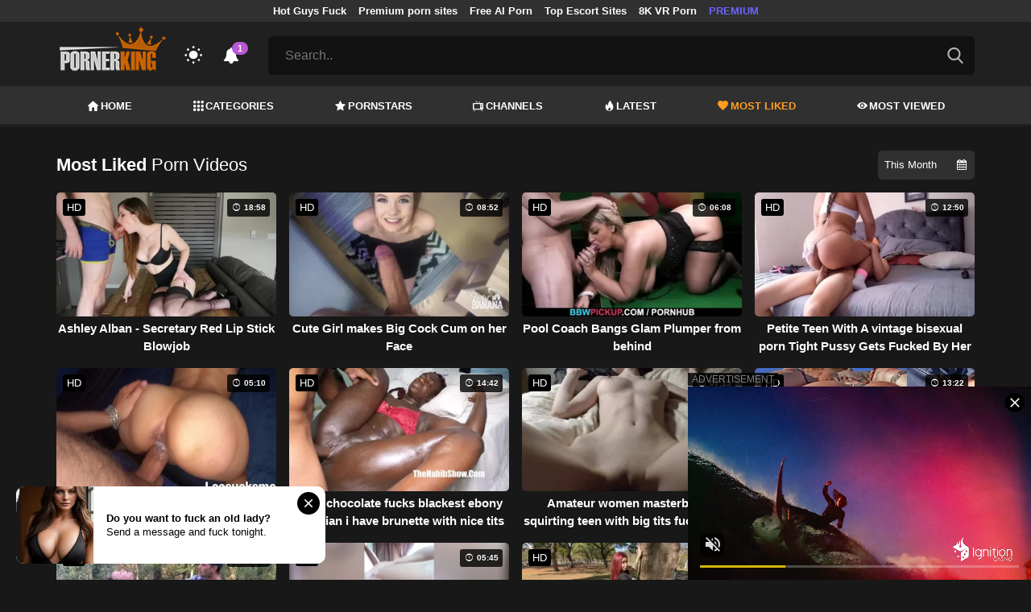

--- FILE ---
content_type: text/html; charset=UTF-8
request_url: https://pornerking.com/most-liked-videos/page/511
body_size: 17742
content:
<!DOCTYPE html>
<html lang="en">
    <head>
        <meta charset="utf-8"/>
        <meta name="viewport" content="initial-scale=1.0, width=device-width"/>
        <meta name="RATING" content="RTA-5042-1996-1400-1577-RTA"/>
        <meta http-equiv="X-UA-Compatible" content="IE=edge,chrome=1"/>
        <meta name="format-detection" content="telephone=no"/>
        <meta name="theme-color" content="#303030"/>
        <meta property="og:url" content="http://pornerking.com/most-liked-videos/page/511"/>
        <link rel="shortcut icon" href="https://pornerking.com/api/photo/logo/8/favicon_bbce1f088149062257e84f6d21eca77a.png"/>
        <meta name="twitter:creator" content="@"/>
        <meta name="twitter:website" content="@"/>
        <meta name="google-site-verification" content="PMZMUSoFX3cx7jd6sX4NxEo9mOLc9BFt-BvOvnAmDwQ"/>
        <meta name="yandex-verification" content="1b16cae57a0e4402"/>
        <meta name="exoclick-site-verification" content="102a32de3782513ece88e47d186ee610"/>
        
                <meta http-equiv="Delegate-CH" content="Sec-CH-UA https://s.pemsrv.com; Sec-CH-UA-Mobile https://s.pemsrv.com; Sec-CH-UA-Arch https://s.pemsrv.com; Sec-CH-UA-Model https://s.pemsrv.com; Sec-CH-UA-Platform https://s.pemsrv.com; Sec-CH-UA-Platform-Version https://s.pemsrv.com; Sec-CH-UA-Bitness https://s.pemsrv.com; Sec-CH-UA-Full-Version-List https://s.pemsrv.com; Sec-CH-UA-Full-Version https://s.pemsrv.com;">
        <title>Most Liked Porns - Top Rated Porn Videos - Page 511 - Pornerking.com</title>
        <meta name="description" content="Finding the top porn videos is now easier for you! Take a look at the porns on our site and enjoy the pleasure of ejaculation to the peak!"/>
        <meta property="og:title" content="Most Liked Porns - Top Rated Porn Videos - Page 511 - Pornerking.com"/>
        <meta property="og:description" content="Finding the top porn videos is now easier for you! Take a look at the porns on our site and enjoy the pleasure of ejaculation to the peak!"/>
        <meta property="og:image" content="https://pornerking.com/api/photo/logo/8/logo_f624f8533cd6f6464cc16a3cdff7bd4a.png"/>
                    <meta name="robots" content="noindex">
                <link rel="stylesheet" href="/css/app.min.css?id=a6f3a78b3143b6d1a5f0">
        <link rel="preload" href="https://pornerking.com/fonts/fontpack.woff2" as="font" type="font/woff2" crossorigin>
        <!-- Page CSS -->
        
        
        <style>
            .exo_wrapper::after {
                position: absolute;
                top: 0;
                background: rgba(0, 0, 0, .8);
                left: 0;
                content: "ADVERTISEMENT";
                padding: 1px 5px;
                font-size: 12px;
                color: gray;
                line-height: 1.2;
            }

        </style>

    </head>
    <body  class="dark" >

                    <ins class="showFullPageExo" data-ad-class="eas6a97888e33" data-zoneid="5834542"></ins> 
                            <ins class="showFullPageExo" data-ad-class="eas6a97888e35" data-zoneid="5596750"></ins> 
        
        <header>
                            <div class="TopHeaderAds">
                    <div class="container">
                        <ul>
                                                                                                <li>
                                        <a href="https://porner.tv/channel/hot-guys-fuck"   target="_blank">Hot Guys Fuck</a>
                                    </li>
                                                                                                                                <li>
                                        <a href="https://mypornadviser.com/best-paid-porn-sites"   target="_blank">Premium porn sites</a>
                                    </li>
                                                                                                                                <li>
                                        <a href="https://pornworksai.com/"   target="_blank">Free AI Porn</a>
                                    </li>
                                                                                                                                <li>
                                        <a href="https://dudethrill.com/escorts-and-hookups-websites/"   target="_blank">Top Escort Sites</a>
                                    </li>
                                                                                                                                <li>
                                        <a href="https://www.czechvr.com/tag-8k"   target="_blank">8K VR Porn</a>
                                    </li>
                                                                                                                                                                                            <li>
                                        <a href="https://fhgte.com/tour?utm_campaign=ai.2ZZ&amp;utm_content=pornerking"  style="color:#6C63FF"   target="_blank">PREMIUM</a>
                                    </li>
                                                                                    </ul>
                    </div>

                </div>
                        <div class="container HeaderTop">
                <div class="NavbarOpenerIcon">
                    <i class="icon-menu"></i>
                </div>
                <div class="Logo">
                    <a href="/">
                        <img class="light " alt="Light Logo" src="https://pornerking.com/api/photo/logo/8/logo_f624f8533cd6f6464cc16a3cdff7bd4a.png"/>
                        <img class="dark " alt="Dark Logo" src="https://pornerking.com/api/photo/logo/8/white_logo_87ce3fe481aeab6d9bbff48e8914e24e.png">
                    </a>
                </div>
                <div class="ThemeSwitcher">
                    <i class="icon-night"></i>
                    <i class="icon-sun"></i>
                </div>
                                    <div class="Notifications" data-hash="b6b8d6bd970463ca24697f4c2620491f">
                        <i class="icon-bell-alt"></i>
                        <span>1</span>
                        <div class="NotificationList">
                            <div class="Head">
                                <span>NOTIFICATIONS</span>
                                <a href="#" class="MarkAllAsRead">Mark all as read</a>
                            </div>
                            <div class="List">
                                <ul>
                                                                            
                                        <li>
                                            <a href="https://a.bestcontentnetwork.top/loader?a=4793183&amp;s=4780603&amp;t=94&amp;p=13516"  rel="nofollow"  target="_blank">
                                                <div class="Avatar">
                                                    <i class="icon-hottest"></i>
                                                </div>
                                                <div class="Description">
                                                    <span class="title">Meet &amp; Fuck </span>
                                                    <span class="url"> Fuck Now</span>
                                                </div>
                                            </a>
                                        </li>
                                                                    </ul>
                            </div>
                        </div>
                    </div>
                                <div class="ViewModeSwitcher">
                    <i class="icon-view-mode"></i>
                </div>
                <div class="SearchBar">
                    <div class="SearchBarInput clickableIcon SearchForm" data-log-url="https://pornerking.com/post-search-report">
                        <form action="https://pornerking.com/search" method="GET">
                            <input type="text" name="q" value="" placeholder="Search.."/>
                            <i class="icon-search"></i>
                        </form>
                    </div>
                </div>
                                <div class="MobileSearchIcon">
                    <i class="icon-search"></i>
                </div>
            </div>
            <div class="HeaderBottom">
                <div class="container">
                    <nav class="MainNavbarMenu MainNavbarMenuWithAds ">
                        <ul>
                                                            <li>
                                    <a href="/" >
                                        <i class="icon-home"></i>
                                        HOME
                                    </a>
                                </li>
                                                            <li>
                                    <a href="/categories" >
                                        <i class="icon-categories"></i>
                                        CATEGORIES
                                    </a>
                                </li>
                                                            <li>
                                    <a href="/pornstars" >
                                        <i class="icon-star"></i>
                                        PORNSTARS
                                    </a>
                                </li>
                                                            <li>
                                    <a href="/channels" >
                                        <i class="icon-channels"></i>
                                        CHANNELS
                                    </a>
                                </li>
                                                            <li>
                                    <a href="/hottest-videos" >
                                        <i class="icon-hottest"></i>
                                        LATEST
                                    </a>
                                </li>
                                                            <li>
                                    <a href="/most-liked-videos"  class="active" >
                                        <i class="icon-most-liked"></i>
                                        MOST LIKED
                                    </a>
                                </li>
                                                            <li>
                                    <a href="/most-viewed-videos" >
                                        <i class="icon-most-viewed"></i>
                                        MOST VIEWED
                                    </a>
                                </li>
                                                                                                            </ul>
                    </nav>
                </div>
            </div>
                            <div class="headerSubMenu">
                    <div class="container">
                        <ul class="HeaderLinks">

                                                                                                <li>
                                        <a href="https://gamcore.com"   target="_blank">xxxgames</a>
                                    </li>
                                                                                                                                <li>
                                        <a href="https://a.bestcontentnetwork.top/loader?a=4793183&amp;s=4780603&amp;t=94&amp;p=13516"  style="color:#ffff03"   rel="nofollow"  target="_blank">Fuck Now</a>
                                    </li>
                                                                                                                        
                        </ul>
                    </div>
                </div>
                        <div class="SearchBarForMobile">
                <div class="container">
                    <div class="SearchBarInput clickableIcon SearchForm" data-log-url="https://pornerking.com/post-search-report">
                        <form action="https://pornerking.com/search" method="GET">
                            <input type="text" name="q" value="" placeholder="Search.."/>
                            <i class="icon-search"></i>
                        </form>
                    </div>
                </div>
            </div>
            <div class="NavbarMobile">
                <div class="NavbarBackdrop"></div>
                <div class="NavbarMobileMenu">
                    <div class="CloseButton">
                        <i class="icon-close"></i>
                    </div>
                    <nav class="MainNavbarMenu MainNavbarMenuWithAds">
                        <ul>
                                                            <li>
                                    <a href="/" >
                                        <i class="icon-home"></i>
                                        HOME
                                    </a>
                                </li>
                                                            <li>
                                    <a href="/categories" >
                                        <i class="icon-categories"></i>
                                        CATEGORIES
                                    </a>
                                </li>
                                                            <li>
                                    <a href="/pornstars" >
                                        <i class="icon-star"></i>
                                        PORNSTARS
                                    </a>
                                </li>
                                                            <li>
                                    <a href="/channels" >
                                        <i class="icon-channels"></i>
                                        CHANNELS
                                    </a>
                                </li>
                                                            <li>
                                    <a href="/hottest-videos" >
                                        <i class="icon-hottest"></i>
                                        LATEST
                                    </a>
                                </li>
                                                            <li>
                                    <a href="/most-liked-videos"  class="active" >
                                        <i class="icon-most-liked"></i>
                                        MOST LIKED
                                    </a>
                                </li>
                                                            <li>
                                    <a href="/most-viewed-videos" >
                                        <i class="icon-most-viewed"></i>
                                        MOST VIEWED
                                    </a>
                                </li>
                                                                                                            </ul>
                    </nav>
                                            <ul class="HeaderLinks">
                                                                                                                                                                    <li>
                                            <a href="https://porner.tv/channel/hot-guys-fuck"   target="_blank">Hot Guys Fuck</a>
                                        </li>
                                                                                                                                                <li>
                                            <a href="https://mypornadviser.com/best-paid-porn-sites"   target="_blank">Premium porn sites</a>
                                        </li>
                                                                                                                                                <li>
                                            <a href="https://pornworksai.com/"   target="_blank">Free AI Porn</a>
                                        </li>
                                                                                                                                                <li>
                                            <a href="https://dudethrill.com/escorts-and-hookups-websites/"   target="_blank">Top Escort Sites</a>
                                        </li>
                                                                                                                                                <li>
                                            <a href="https://www.czechvr.com/tag-8k"   target="_blank">8K VR Porn</a>
                                        </li>
                                                                                                                                                                                                                    <li>
                                            <a href="https://fhgte.com/tour?utm_campaign=ai.2ZZ&amp;utm_content=pornerking"  style="color:#6C63FF"   target="_blank">PREMIUM</a>
                                        </li>
                                                                                                                        </ul>
                                    </div>

                <!-- TODO: Mobil için header reklamı koyulacak. -->
            </div>
        </header>
        <div class="wrapper">

            
                <div class="HeaderBanner HideDesktop">
                                            <div style="display: inline-flex; align-items: flex-start; justify-content: center;position: relative;min-height:100px;">
    <h6 style="
    position: absolute;
    transform: rotate(-90deg);
    transform-origin: left top;
    margin: 0;
    padding: 0;
    font-size: 10px;
    color: gray;
    white-space: nowrap;
    left: -17px;
    top: 100px;
    width: 100px;
    background: black;
    line-height: 1.7;
    font-weight: bold;
    ">ADVERTISEMENT</h6>
    <ins class="adsbyexoclick" data-zoneid="4747256"></ins>
</div>                                    </div>
            
                <main class="Homepage">
        <section class="VideosSection MostLiked">
	<div class="container">
		<div class="TitleAndFilters">
                    <div class="MainTitle"><h1>Most Liked <span class="light">Porn Videos</span></h1></div>
                    <div class="Filters">
                        <div class="SortFilters">
                            <div class="GeneralFilter ">

                <div class="selectWithIcon">
            <select name="sort" class="filterSelect" id="sort">
                                    <option  value="D">Today</option>
                                    <option  value="W">This Week</option>
                                    <option  selected  value="M">This Month</option>
                                    <option  value="A">All Time</option>
                            </select>
            <i class="icon-calendar"></i>
        </div>
    </div>
                        </div>
                    </div>
                </div>
								<div class="VideosList singleRow">
														<a class="SingleVideoItemLink" href="/video/ashley-alban-secretary-red-lip-stick-blowjob"  data-mini-video="https://pornerking.com/api/mini-video/111704/miniVideo.webm" data-mini-video-type="video/webm"  >
        <div class="SingleVideoItem">
            <div class="ImageOuter">
                <picture>
                    <source srcset="https://pornerking.com/img/placeholders/400x225.png" data-srcset="https://pornerking.com/api/photos/webp-cover/contents/499280/ashley-alban-secretary-red-lip-stick-blowjob.jpg" type="image/webp"/>
                    <img src="https://pornerking.com/img/placeholders/400x225.png" class="lazy" data-src="https://pornerking.com/api/photos/cover/contents/499280/ashley-alban-secretary-red-lip-stick-blowjob.jpg" alt="Ashley Alban - Secretary Red Lip Stick Blowjob"/>
                </picture>
                <span class="Hd">HD</span>
                <span class="Duration"><i class="icon-duration-1"></i> 18:58</span>
            </div>
            <div class="Title">Ashley Alban - Secretary Red Lip Stick Blowjob</div>
        </div>
    </a>
																			<a class="SingleVideoItemLink" href="/video/cute-girl-makes-big-cock-cum-on-her-face"  data-mini-video="https://pornerking.com/api/mini-video/49326/miniVideo.mp4" data-mini-video-type="video/mp4"  >
        <div class="SingleVideoItem">
            <div class="ImageOuter">
                <picture>
                    <source srcset="https://pornerking.com/img/placeholders/400x225.png" data-srcset="https://pornerking.com/api/photos/webp-cover/contents/505137/cute-girl-makes-big-cock-cum-on-her-face.jpg" type="image/webp"/>
                    <img src="https://pornerking.com/img/placeholders/400x225.png" class="lazy" data-src="https://pornerking.com/api/photos/cover/contents/505137/cute-girl-makes-big-cock-cum-on-her-face.jpg" alt="Cute Girl makes Big Cock Cum on her Face"/>
                </picture>
                <span class="Hd">HD</span>
                <span class="Duration"><i class="icon-duration-1"></i> 08:52</span>
            </div>
            <div class="Title">Cute Girl makes Big Cock Cum on her Face</div>
        </div>
    </a>
																			<a class="SingleVideoItemLink" href="/video/pool-coach-bangs-glam-plumper-from-behind"  data-mini-video="https://pornerking.com/api/mini-video/94292/miniVideo.webm" data-mini-video-type="video/webm"  >
        <div class="SingleVideoItem">
            <div class="ImageOuter">
                <picture>
                    <source srcset="https://pornerking.com/img/placeholders/400x225.png" data-srcset="https://pornerking.com/api/photos/webp-cover/contents/513325/pool-coach-bangs-glam-plumper-from-behind.jpg" type="image/webp"/>
                    <img src="https://pornerking.com/img/placeholders/400x225.png" class="lazy" data-src="https://pornerking.com/api/photos/cover/contents/513325/pool-coach-bangs-glam-plumper-from-behind.jpg" alt="Pool Coach Bangs Glam Plumper from behind"/>
                </picture>
                <span class="Hd">HD</span>
                <span class="Duration"><i class="icon-duration-1"></i> 06:08</span>
            </div>
            <div class="Title">Pool Coach Bangs Glam Plumper from behind</div>
        </div>
    </a>
																			<a class="SingleVideoItemLink" href="/video/petite-teen-with-a-vintage-bisexual-porn-tight-pussy-gets-fucked-by-her-stepbrother"  data-mini-video="https://pornerking.com/api/mini-video/237987/miniVideo.webm" data-mini-video-type="video/webm"  >
        <div class="SingleVideoItem">
            <div class="ImageOuter">
                <picture>
                    <source srcset="https://pornerking.com/img/placeholders/400x225.png" data-srcset="https://pornerking.com/api/photos/webp-cover/contents/691426/petite-teen-with-a-vintage-bisexual-porn-tight-pussy-gets-fucked-by-her-stepbrother.jpg" type="image/webp"/>
                    <img src="https://pornerking.com/img/placeholders/400x225.png" class="lazy" data-src="https://pornerking.com/api/photos/cover/contents/691426/petite-teen-with-a-vintage-bisexual-porn-tight-pussy-gets-fucked-by-her-stepbrother.jpg" alt="Petite Teen With A vintage bisexual porn Tight Pussy Gets Fucked By Her Stepbrother (+18)"/>
                </picture>
                <span class="Hd">HD</span>
                <span class="Duration"><i class="icon-duration-1"></i> 12:50</span>
            </div>
            <div class="Title">Petite Teen With A vintage bisexual porn Tight Pussy Gets Fucked By Her Stepbrother (+18)</div>
        </div>
    </a>
																			<a class="SingleVideoItemLink" href="/video/sbatto-selvaggiamente-il-culo-di-questa-puttanella-brazzers-hd-new-napoletana"  data-mini-video="https://pornerking.com/api/mini-video/234797/miniVideo.webm" data-mini-video-type="video/webm"  >
        <div class="SingleVideoItem">
            <div class="ImageOuter">
                <picture>
                    <source srcset="https://pornerking.com/img/placeholders/400x225.png" data-srcset="https://pornerking.com/api/photos/webp-cover/contents/693676/sbatto-selvaggiamente-il-culo-di-questa-puttanella-brazzers-hd-new-napoletana.jpg" type="image/webp"/>
                    <img src="https://pornerking.com/img/placeholders/400x225.png" class="lazy" data-src="https://pornerking.com/api/photos/cover/contents/693676/sbatto-selvaggiamente-il-culo-di-questa-puttanella-brazzers-hd-new-napoletana.jpg" alt="Sbatto selvaggiamente il culo di questa puttanella brazzers hd new napoletana"/>
                </picture>
                <span class="Hd">HD</span>
                <span class="Duration"><i class="icon-duration-1"></i> 05:10</span>
            </div>
            <div class="Title">Sbatto selvaggiamente il culo di questa puttanella brazzers hd new napoletana</div>
        </div>
    </a>
																			<a class="SingleVideoItemLink" href="/video/allan-chocolate-fucks-blackest-ebony-brazilian-i-have-brunette-with-nice-tits-ever-seen-fernanda-chocolatte"  data-mini-video="https://pornerking.com/api/mini-video/230208/miniVideo.webm" data-mini-video-type="video/webm"  >
        <div class="SingleVideoItem">
            <div class="ImageOuter">
                <picture>
                    <source srcset="https://pornerking.com/img/placeholders/400x225.png" data-srcset="https://pornerking.com/api/photos/webp-cover/contents/704934/allan-chocolate-fucks-blackest-ebony-brazilian-i-have-brunette-with-nice-tits-ever-seen-fernanda-chocolatte.jpg" type="image/webp"/>
                    <img src="https://pornerking.com/img/placeholders/400x225.png" class="lazy" data-src="https://pornerking.com/api/photos/cover/contents/704934/allan-chocolate-fucks-blackest-ebony-brazilian-i-have-brunette-with-nice-tits-ever-seen-fernanda-chocolatte.jpg" alt="allan chocolate fucks blackest ebony brazilian i have brunette with nice tits ever seen fernanda chocolatte"/>
                </picture>
                <span class="Hd">HD</span>
                <span class="Duration"><i class="icon-duration-1"></i> 14:42</span>
            </div>
            <div class="Title">allan chocolate fucks blackest ebony brazilian i have brunette with nice tits ever seen fernanda chocolatte</div>
        </div>
    </a>
																			<a class="SingleVideoItemLink" href="/video/amateur-women-masterbating-squirting-teen-with-big-tits-fucked-hard-in-missionary-pov"  data-mini-video="https://pornerking.com/api/mini-video/195236/miniVideo.webm" data-mini-video-type="video/webm"  >
        <div class="SingleVideoItem">
            <div class="ImageOuter">
                <picture>
                    <source srcset="https://pornerking.com/img/placeholders/400x225.png" data-srcset="https://pornerking.com/api/photos/webp-cover/contents/714591/amateur-women-masterbating-squirting-teen-with-big-tits-fucked-hard-in-missionary-pov.jpg" type="image/webp"/>
                    <img src="https://pornerking.com/img/placeholders/400x225.png" class="lazy" data-src="https://pornerking.com/api/photos/cover/contents/714591/amateur-women-masterbating-squirting-teen-with-big-tits-fucked-hard-in-missionary-pov.jpg" alt="Amateur women masterbating squirting teen with big tits fucked hard in missionary POV (+18)"/>
                </picture>
                <span class="Hd">HD</span>
                <span class="Duration"><i class="icon-duration-1"></i> 07:19</span>
            </div>
            <div class="Title">Amateur women masterbating squirting teen with big tits fucked hard in missionary POV (+18)</div>
        </div>
    </a>
																			<a class="SingleVideoItemLink" href="/video/beccata-a-scopare-una-popolare-modella-italiana-di-instagram-viene-riconosciuta-e-filmata-bbw-porn-movies-da-un-fan"  data-mini-video="https://pornerking.com/api/mini-video/234568/miniVideo.webm" data-mini-video-type="video/webm"  >
        <div class="SingleVideoItem">
            <div class="ImageOuter">
                <picture>
                    <source srcset="https://pornerking.com/img/placeholders/400x225.png" data-srcset="https://pornerking.com/api/photos/webp-cover/contents/749592/beccata-a-scopare-una-popolare-modella-italiana-di-instagram-viene-riconosciuta-e-filmata-bbw-porn-movies-da-un-fan.jpg" type="image/webp"/>
                    <img src="https://pornerking.com/img/placeholders/400x225.png" class="lazy" data-src="https://pornerking.com/api/photos/cover/contents/749592/beccata-a-scopare-una-popolare-modella-italiana-di-instagram-viene-riconosciuta-e-filmata-bbw-porn-movies-da-un-fan.jpg" alt="Beccata a scopare! Una popolare modella ITALIANA di INSTAGRAM viene riconosciuta e filmata bbw porn movies da un FAN"/>
                </picture>
                <span class="Hd">HD</span>
                <span class="Duration"><i class="icon-duration-1"></i> 13:22</span>
            </div>
            <div class="Title">Beccata a scopare! Una popolare modella ITALIANA di INSTAGRAM viene riconosciuta e filmata bbw porn movies da un FAN</div>
        </div>
    </a>
																			<a class="SingleVideoItemLink" href="/video/couple-amateur-viral-pinay-only-baise-dans-les-bois"  data-mini-video="https://pornerking.com/api/mini-video/234502/miniVideo.webm" data-mini-video-type="video/webm"  >
        <div class="SingleVideoItem">
            <div class="ImageOuter">
                <picture>
                    <source srcset="https://pornerking.com/img/placeholders/400x225.png" data-srcset="https://pornerking.com/api/photos/webp-cover/contents/755336/couple-amateur-viral-pinay-only-baise-dans-les-bois.jpg" type="image/webp"/>
                    <img src="https://pornerking.com/img/placeholders/400x225.png" class="lazy" data-src="https://pornerking.com/api/photos/cover/contents/755336/couple-amateur-viral-pinay-only-baise-dans-les-bois.jpg" alt="Couple amateur viral pinay only Baise dans les bois"/>
                </picture>
                <span class="Hd">HD</span>
                <span class="Duration"><i class="icon-duration-1"></i> 16:53</span>
            </div>
            <div class="Title">Couple amateur viral pinay only Baise dans les bois</div>
        </div>
    </a>
																			<a class="SingleVideoItemLink" href="/video/blonde-hard-sucks-and-fucks-wwwporno-italia-herself-dildo-close-up"  data-mini-video="https://pornerking.com/api/mini-video/233816/miniVideo.webm" data-mini-video-type="video/webm"  >
        <div class="SingleVideoItem">
            <div class="ImageOuter">
                <picture>
                    <source srcset="https://pornerking.com/img/placeholders/400x225.png" data-srcset="https://pornerking.com/api/photos/webp-cover/contents/760904/blonde-hard-sucks-and-fucks-wwwporno-italia-herself-dildo-close-up.jpg" type="image/webp"/>
                    <img src="https://pornerking.com/img/placeholders/400x225.png" class="lazy" data-src="https://pornerking.com/api/photos/cover/contents/760904/blonde-hard-sucks-and-fucks-wwwporno-italia-herself-dildo-close-up.jpg" alt="Blonde Hard Sucks and Fucks wwwporno italia Herself Dildo Close Up"/>
                </picture>
                <span class="Hd">HD</span>
                <span class="Duration"><i class="icon-duration-1"></i> 05:45</span>
            </div>
            <div class="Title">Blonde Hard Sucks and Fucks wwwporno italia Herself Dildo Close Up</div>
        </div>
    </a>
																			<a class="SingleVideoItemLink" href="/video/fotografo-se-victoria-brown-porn-coje-y-hace-acabar-a-actriz-porno-y-lo-filman-para-las-redes"  data-mini-video="https://pornerking.com/api/mini-video/233125/miniVideo.webm" data-mini-video-type="video/webm"  >
        <div class="SingleVideoItem">
            <div class="ImageOuter">
                <picture>
                    <source srcset="https://pornerking.com/img/placeholders/400x225.png" data-srcset="https://pornerking.com/api/photos/webp-cover/contents/761244/fotografo-se-victoria-brown-porn-coje-y-hace-acabar-a-actriz-porno-y-lo-filman-para-las-redes.jpg" type="image/webp"/>
                    <img src="https://pornerking.com/img/placeholders/400x225.png" class="lazy" data-src="https://pornerking.com/api/photos/cover/contents/761244/fotografo-se-victoria-brown-porn-coje-y-hace-acabar-a-actriz-porno-y-lo-filman-para-las-redes.jpg" alt="Fotografo Se victoria brown porn Coje y Hace Acabar a Actriz Porno y Lo Filman Para Las Redes"/>
                </picture>
                <span class="Hd">HD</span>
                <span class="Duration"><i class="icon-duration-1"></i> 10:34</span>
            </div>
            <div class="Title">Fotografo Se victoria brown porn Coje y Hace Acabar a Actriz Porno y Lo Filman Para Las Redes</div>
        </div>
    </a>
																			<a class="SingleVideoItemLink" href="/video/simpatichnaya-shkolnitsa-s-idealnym-telom-prygaet-na-dildo-i-lesbian-wives-porn-poluchaet-orgazm"  data-mini-video="https://pornerking.com/api/mini-video/35111/miniVideo.mp4" data-mini-video-type="video/mp4"  >
        <div class="SingleVideoItem">
            <div class="ImageOuter">
                <picture>
                    <source srcset="https://pornerking.com/img/placeholders/400x225.png" data-srcset="https://pornerking.com/api/photos/webp-cover/contents/763551/simpatichnaya-shkolnitsa-s-idealnym-telom-prygaet-na-dildo-i-lesbian-wives-porn-poluchaet-orgazm.jpg" type="image/webp"/>
                    <img src="https://pornerking.com/img/placeholders/400x225.png" class="lazy" data-src="https://pornerking.com/api/photos/cover/contents/763551/simpatichnaya-shkolnitsa-s-idealnym-telom-prygaet-na-dildo-i-lesbian-wives-porn-poluchaet-orgazm.jpg" alt="Симпатичная школьница с идеальным телом прыгает на дилдо и lesbian wives porn получает оргазм"/>
                </picture>
                <span class="Hd">HD</span>
                <span class="Duration"><i class="icon-duration-1"></i> 07:17</span>
            </div>
            <div class="Title">Симпатичная школьница с идеальным телом прыгает на дилдо и lesbian wives porn получает оргазм</div>
        </div>
    </a>
																			<a class="SingleVideoItemLink" href="/video/brunette-model-brooklyn-gray-after-dark-in-the-teachers-office"  data-mini-video="https://pornerking.com/api/mini-video/43908/miniVideo.mp4" data-mini-video-type="video/mp4"  >
        <div class="SingleVideoItem">
            <div class="ImageOuter">
                <picture>
                    <source srcset="https://pornerking.com/img/placeholders/400x225.png" data-srcset="https://pornerking.com/api/photos/webp-cover/contents/61860/brunette-model-brooklyn-gray-after-dark-in-the-teachers-office.jpg" type="image/webp"/>
                    <img src="https://pornerking.com/img/placeholders/400x225.png" class="lazy" data-src="https://pornerking.com/api/photos/cover/contents/61860/brunette-model-brooklyn-gray-after-dark-in-the-teachers-office.jpg" alt="Brunette Model Brooklyn Gray after Dark in the Teachers Office"/>
                </picture>
                <span class="Hd">HD</span>
                <span class="Duration"><i class="icon-duration-1"></i> 15:21</span>
            </div>
            <div class="Title">Brunette Model Brooklyn Gray after Dark in the Teachers Office</div>
        </div>
    </a>
																			<a class="SingleVideoItemLink" href="/video/dangerous-women-digital-playground-4"  data-mini-video="https://pornerking.com/api/mini-video/64037/miniVideo.mp4" data-mini-video-type="video/mp4"  >
        <div class="SingleVideoItem">
            <div class="ImageOuter">
                <picture>
                    <source srcset="https://pornerking.com/img/placeholders/400x225.png" data-srcset="https://pornerking.com/api/photos/webp-cover/contents/164855/dangerous-women-digital-playground-4.jpg" type="image/webp"/>
                    <img src="https://pornerking.com/img/placeholders/400x225.png" class="lazy" data-src="https://pornerking.com/api/photos/cover/contents/164855/dangerous-women-digital-playground-4.jpg" alt="dangerous women digital playground"/>
                </picture>
                <span class="Hd">HD</span>
                <span class="Duration"><i class="icon-duration-1"></i> 06:19</span>
            </div>
            <div class="Title">dangerous women digital playground</div>
        </div>
    </a>
																			<a class="SingleVideoItemLink" href="/video/petite-lesbian-wrestlers-shenna-rose-and-avery-black-fight-to-the-end-then-one-takes-a-strapon"  data-mini-video="https://pornerking.com/api/mini-video/90252/miniVideo.webm" data-mini-video-type="video/webm"  >
        <div class="SingleVideoItem">
            <div class="ImageOuter">
                <picture>
                    <source srcset="https://pornerking.com/img/placeholders/400x225.png" data-srcset="https://pornerking.com/api/photos/webp-cover/contents/507645/petite-lesbian-wrestlers-shenna-rose-and-avery-black-fight-to-the-end-then-one-takes-a-strapon.jpg" type="image/webp"/>
                    <img src="https://pornerking.com/img/placeholders/400x225.png" class="lazy" data-src="https://pornerking.com/api/photos/cover/contents/507645/petite-lesbian-wrestlers-shenna-rose-and-avery-black-fight-to-the-end-then-one-takes-a-strapon.jpg" alt="Petite Lesbian Wrestlers Shenna Rose and Avery Black Fight to the end then one Takes a Strapon"/>
                </picture>
                <span class="Hd">HD</span>
                <span class="Duration"><i class="icon-duration-1"></i> 13:47</span>
            </div>
            <div class="Title">Petite Lesbian Wrestlers Shenna Rose and Avery Black Fight to the end then one Takes a Strapon</div>
        </div>
    </a>
																			<a class="SingleVideoItemLink" href="/video/sensual-suck-fuck-under-the-sheets-with-funny-ending"  data-mini-video="https://pornerking.com/api/mini-video/112117/miniVideo.webm" data-mini-video-type="video/webm"  >
        <div class="SingleVideoItem">
            <div class="ImageOuter">
                <picture>
                    <source srcset="https://pornerking.com/img/placeholders/400x225.png" data-srcset="https://pornerking.com/api/photos/webp-cover/contents/511498/sensual-suck-fuck-under-the-sheets-with-funny-ending.jpg" type="image/webp"/>
                    <img src="https://pornerking.com/img/placeholders/400x225.png" class="lazy" data-src="https://pornerking.com/api/photos/cover/contents/511498/sensual-suck-fuck-under-the-sheets-with-funny-ending.jpg" alt="Sensual Suck &amp; Fuck under the Sheets with Funny ending"/>
                </picture>
                <span class="Hd">HD</span>
                <span class="Duration"><i class="icon-duration-1"></i> 21:26</span>
            </div>
            <div class="Title">Sensual Suck &amp; Fuck under the Sheets with Funny ending</div>
        </div>
    </a>
																			<a class="SingleVideoItemLink" href="/video/tug-casting-big-titty-tatted-up-bimbo-makes-big-cock-cum-all-over-her-tits"  data-mini-video="https://pornerking.com/api/mini-video/102744/miniVideo.webm" data-mini-video-type="video/webm"  >
        <div class="SingleVideoItem">
            <div class="ImageOuter">
                <picture>
                    <source srcset="https://pornerking.com/img/placeholders/400x225.png" data-srcset="https://pornerking.com/api/photos/webp-cover/contents/521009/tug-casting-big-titty-tatted-up-bimbo-makes-big-cock-cum-all-over-her-tits.jpg" type="image/webp"/>
                    <img src="https://pornerking.com/img/placeholders/400x225.png" class="lazy" data-src="https://pornerking.com/api/photos/cover/contents/521009/tug-casting-big-titty-tatted-up-bimbo-makes-big-cock-cum-all-over-her-tits.jpg" alt="TUG CASTING Big Titty Tatted up Bimbo makes Big Cock Cum all over her Tits"/>
                </picture>
                <span class="Hd">HD</span>
                <span class="Duration"><i class="icon-duration-1"></i> 08:13</span>
            </div>
            <div class="Title">TUG CASTING Big Titty Tatted up Bimbo makes Big Cock Cum all over her Tits</div>
        </div>
    </a>
																			<a class="SingleVideoItemLink" href="/video/pillow-humping-real-good"  data-mini-video="https://pornerking.com/api/mini-video/53518/miniVideo.mp4" data-mini-video-type="video/mp4"  >
        <div class="SingleVideoItem">
            <div class="ImageOuter">
                <picture>
                    <source srcset="https://pornerking.com/img/placeholders/400x225.png" data-srcset="https://pornerking.com/api/photos/webp-cover/contents/521677/pillow-humping-real-good.jpg" type="image/webp"/>
                    <img src="https://pornerking.com/img/placeholders/400x225.png" class="lazy" data-src="https://pornerking.com/api/photos/cover/contents/521677/pillow-humping-real-good.jpg" alt="Pillow Humping Real Good"/>
                </picture>
                <span class="Hd">HD</span>
                <span class="Duration"><i class="icon-duration-1"></i> 03:06</span>
            </div>
            <div class="Title">Pillow Humping Real Good</div>
        </div>
    </a>
																			<a class="SingleVideoItemLink" href="/video/horny-amaris-and-skiley-jam-fingering-and-licking-each-other-trailer-by-only3x-girls-scene-by-on"  data-mini-video="https://pornerking.com/api/mini-video/133379/miniVideo.webm" data-mini-video-type="video/webm"  >
        <div class="SingleVideoItem">
            <div class="ImageOuter">
                <picture>
                    <source srcset="https://pornerking.com/img/placeholders/400x225.png" data-srcset="https://pornerking.com/api/photos/webp-cover/contents/539236/horny-amaris-and-skiley-jam-fingering-and-licking-each-other-trailer-by-only3x-girls-scene-by-on.jpg" type="image/webp"/>
                    <img src="https://pornerking.com/img/placeholders/400x225.png" class="lazy" data-src="https://pornerking.com/api/photos/cover/contents/539236/horny-amaris-and-skiley-jam-fingering-and-licking-each-other-trailer-by-only3x-girls-scene-by-on.jpg" alt="Horny Amaris and Skiley Jam Fingering and Licking each other - Trailer by Only3x Girls - Scene by on"/>
                </picture>
                <span class="Hd">HD</span>
                <span class="Duration"><i class="icon-duration-1"></i> 02:15</span>
            </div>
            <div class="Title">Horny Amaris and Skiley Jam Fingering and Licking each other - Trailer by Only3x Girls - Scene by on</div>
        </div>
    </a>
																			<a class="SingleVideoItemLink" href="/video/only-fucked-korean-brother-and-sister-porn-his-best-friends-girlfriend"  data-mini-video="https://pornerking.com/api/mini-video/238777/miniVideo.webm" data-mini-video-type="video/webm"  >
        <div class="SingleVideoItem">
            <div class="ImageOuter">
                <picture>
                    <source srcset="https://pornerking.com/img/placeholders/400x225.png" data-srcset="https://pornerking.com/api/photos/webp-cover/contents/712968/only-fucked-korean-brother-and-sister-porn-his-best-friends-girlfriend.jpg" type="image/webp"/>
                    <img src="https://pornerking.com/img/placeholders/400x225.png" class="lazy" data-src="https://pornerking.com/api/photos/cover/contents/712968/only-fucked-korean-brother-and-sister-porn-his-best-friends-girlfriend.jpg" alt="only..? fucked korean brother and sister porn his best friend&#039;s girlfriend"/>
                </picture>
                <span class="Hd">HD</span>
                <span class="Duration"><i class="icon-duration-1"></i> 05:51</span>
            </div>
            <div class="Title">only..? fucked korean brother and sister porn his best friend&#039;s girlfriend</div>
        </div>
    </a>
																			<a class="SingleVideoItemLink" href="/video/perfect-body-schoolgirl-bbw-ursula-suarez-gets-fucked-and-facial-cumshot"  data-mini-video="https://pornerking.com/api/mini-video/104564/miniVideo.webm" data-mini-video-type="video/webm"  >
        <div class="SingleVideoItem">
            <div class="ImageOuter">
                <picture>
                    <source srcset="https://pornerking.com/img/placeholders/400x225.png" data-srcset="https://pornerking.com/api/photos/webp-cover/contents/749725/perfect-body-schoolgirl-bbw-ursula-suarez-gets-fucked-and-facial-cumshot.jpg" type="image/webp"/>
                    <img src="https://pornerking.com/img/placeholders/400x225.png" class="lazy" data-src="https://pornerking.com/api/photos/cover/contents/749725/perfect-body-schoolgirl-bbw-ursula-suarez-gets-fucked-and-facial-cumshot.jpg" alt="Perfect Body Schoolgirl bbw ursula suarez Gets Fucked And Facial Cumshot"/>
                </picture>
                <span class="Hd">HD</span>
                <span class="Duration"><i class="icon-duration-1"></i> 16:55</span>
            </div>
            <div class="Title">Perfect Body Schoolgirl bbw ursula suarez Gets Fucked And Facial Cumshot</div>
        </div>
    </a>
																			<a class="SingleVideoItemLink" href="/video/airbnb-girl-korina-kova-xxx-gets-pussy-eating-and-fucking-while-breaking-up-with-boyfriend"  data-mini-video="https://pornerking.com/api/mini-video/162263/miniVideo.webm" data-mini-video-type="video/webm"  >
        <div class="SingleVideoItem">
            <div class="ImageOuter">
                <picture>
                    <source srcset="https://pornerking.com/img/placeholders/400x225.png" data-srcset="https://pornerking.com/api/photos/webp-cover/contents/762472/airbnb-girl-korina-kova-xxx-gets-pussy-eating-and-fucking-while-breaking-up-with-boyfriend.jpg" type="image/webp"/>
                    <img src="https://pornerking.com/img/placeholders/400x225.png" class="lazy" data-src="https://pornerking.com/api/photos/cover/contents/762472/airbnb-girl-korina-kova-xxx-gets-pussy-eating-and-fucking-while-breaking-up-with-boyfriend.jpg" alt="AIRBNB Girl korina kova xxx Gets Pussy Eating and Fucking while Breaking up with Boyfriend"/>
                </picture>
                <span class="Hd">HD</span>
                <span class="Duration"><i class="icon-duration-1"></i> 30:48</span>
            </div>
            <div class="Title">AIRBNB Girl korina kova xxx Gets Pussy Eating and Fucking while Breaking up with Boyfriend</div>
        </div>
    </a>
																			<a class="SingleVideoItemLink" href="/video/naked-celebrity-pics-3"  data-mini-video="https://pornerking.com/api/mini-video/32360/miniVideo.mp4" data-mini-video-type="video/mp4"  >
        <div class="SingleVideoItem">
            <div class="ImageOuter">
                <picture>
                    <source srcset="https://pornerking.com/img/placeholders/400x225.png" data-srcset="https://pornerking.com/api/photos/webp-cover/contents/166337/naked-celebrity-pics-3.jpg" type="image/webp"/>
                    <img src="https://pornerking.com/img/placeholders/400x225.png" class="lazy" data-src="https://pornerking.com/api/photos/cover/contents/166337/naked-celebrity-pics-3.jpg" alt="naked celebrity pics"/>
                </picture>
                <span class="Hd">HD</span>
                <span class="Duration"><i class="icon-duration-1"></i> 16:04</span>
            </div>
            <div class="Title">naked celebrity pics</div>
        </div>
    </a>
																			<a class="SingleVideoItemLink" href="/video/tube-you-jizz-8"  data-mini-video="https://pornerking.com/api/mini-video/48340/miniVideo.mp4" data-mini-video-type="video/mp4"  >
        <div class="SingleVideoItem">
            <div class="ImageOuter">
                <picture>
                    <source srcset="https://pornerking.com/img/placeholders/400x225.png" data-srcset="https://pornerking.com/api/photos/webp-cover/contents/167988/tube-you-jizz-8.jpg" type="image/webp"/>
                    <img src="https://pornerking.com/img/placeholders/400x225.png" class="lazy" data-src="https://pornerking.com/api/photos/cover/contents/167988/tube-you-jizz-8.jpg" alt="tube you jizz"/>
                </picture>
                <span class="Hd">HD</span>
                <span class="Duration"><i class="icon-duration-1"></i> 10:39</span>
            </div>
            <div class="Title">tube you jizz</div>
        </div>
    </a>
																			<a class="SingleVideoItemLink" href="/video/tamil-porn-star-8"  data-mini-video="https://pornerking.com/api/mini-video/89835/miniVideo.webm" data-mini-video-type="video/webm"  >
        <div class="SingleVideoItem">
            <div class="ImageOuter">
                <picture>
                    <source srcset="https://pornerking.com/img/placeholders/400x225.png" data-srcset="https://pornerking.com/api/photos/webp-cover/contents/178992/tamil-porn-star-8.jpg" type="image/webp"/>
                    <img src="https://pornerking.com/img/placeholders/400x225.png" class="lazy" data-src="https://pornerking.com/api/photos/cover/contents/178992/tamil-porn-star-8.jpg" alt="tamil porn star"/>
                </picture>
                <span class="Hd">HD</span>
                <span class="Duration"><i class="icon-duration-1"></i> 35:01</span>
            </div>
            <div class="Title">tamil porn star</div>
        </div>
    </a>
																			<a class="SingleVideoItemLink" href="/video/semi-joi-admiracion-a-mi-culo-te-encanta-mi-culo-no-pares-de-mirarlo"  data-mini-video="https://pornerking.com/api/mini-video/184344/miniVideo.webm" data-mini-video-type="video/webm"  >
        <div class="SingleVideoItem">
            <div class="ImageOuter">
                <picture>
                    <source srcset="https://pornerking.com/img/placeholders/400x225.png" data-srcset="https://pornerking.com/api/photos/webp-cover/contents/499969/semi-joi-admiracion-a-mi-culo-te-encanta-mi-culo-no-pares-de-mirarlo.jpg" type="image/webp"/>
                    <img src="https://pornerking.com/img/placeholders/400x225.png" class="lazy" data-src="https://pornerking.com/api/photos/cover/contents/499969/semi-joi-admiracion-a-mi-culo-te-encanta-mi-culo-no-pares-de-mirarlo.jpg" alt="Semi JOI Admiración a mi culo - &quot;Te encanta mi culo, no pares de mirarlo&quot;"/>
                </picture>
                <span class="Hd">HD</span>
                <span class="Duration"><i class="icon-duration-1"></i> 10:53</span>
            </div>
            <div class="Title">Semi JOI Admiración a mi culo - &quot;Te encanta mi culo, no pares de mirarlo&quot;</div>
        </div>
    </a>
																			<a class="SingleVideoItemLink" href="/video/adria-rae-orgasms-on-cock-with-hitachi-and-gets-creampie"  data-mini-video="https://pornerking.com/api/mini-video/32285/miniVideo.mp4" data-mini-video-type="video/mp4"  >
        <div class="SingleVideoItem">
            <div class="ImageOuter">
                <picture>
                    <source srcset="https://pornerking.com/img/placeholders/400x225.png" data-srcset="https://pornerking.com/api/photos/webp-cover/contents/503273/adria-rae-orgasms-on-cock-with-hitachi-and-gets-creampie.jpg" type="image/webp"/>
                    <img src="https://pornerking.com/img/placeholders/400x225.png" class="lazy" data-src="https://pornerking.com/api/photos/cover/contents/503273/adria-rae-orgasms-on-cock-with-hitachi-and-gets-creampie.jpg" alt="Adria Rae Orgasms on Cock with Hitachi and Gets Creampie"/>
                </picture>
                <span class="Hd">HD</span>
                <span class="Duration"><i class="icon-duration-1"></i> 10:26</span>
            </div>
            <div class="Title">Adria Rae Orgasms on Cock with Hitachi and Gets Creampie</div>
        </div>
    </a>
																			<a class="SingleVideoItemLink" href="/video/omg-its-too-hard-for-my-ass-4k-italian-dialogues"  data-mini-video="https://pornerking.com/api/mini-video/143766/miniVideo.webm" data-mini-video-type="video/webm"  >
        <div class="SingleVideoItem">
            <div class="ImageOuter">
                <picture>
                    <source srcset="https://pornerking.com/img/placeholders/400x225.png" data-srcset="https://pornerking.com/api/photos/webp-cover/contents/508291/omg-its-too-hard-for-my-ass-4k-italian-dialogues.jpg" type="image/webp"/>
                    <img src="https://pornerking.com/img/placeholders/400x225.png" class="lazy" data-src="https://pornerking.com/api/photos/cover/contents/508291/omg-its-too-hard-for-my-ass-4k-italian-dialogues.jpg" alt="OMG ! it&#039;s too Hard for my Ass! 4K (Italian Dialogues)"/>
                </picture>
                <span class="Hd">HD</span>
                <span class="Duration"><i class="icon-duration-1"></i> 15:46</span>
            </div>
            <div class="Title">OMG ! it&#039;s too Hard for my Ass! 4K (Italian Dialogues)</div>
        </div>
    </a>
																			<a class="SingleVideoItemLink" href="/video/horny-lauren-phillips-maci-may-and-chloe-lane-swapping-cum"  data-mini-video="https://pornerking.com/api/mini-video/182821/miniVideo.webm" data-mini-video-type="video/webm"  >
        <div class="SingleVideoItem">
            <div class="ImageOuter">
                <picture>
                    <source srcset="https://pornerking.com/img/placeholders/400x225.png" data-srcset="https://pornerking.com/api/photos/webp-cover/contents/529695/horny-lauren-phillips-maci-may-and-chloe-lane-swapping-cum.jpg" type="image/webp"/>
                    <img src="https://pornerking.com/img/placeholders/400x225.png" class="lazy" data-src="https://pornerking.com/api/photos/cover/contents/529695/horny-lauren-phillips-maci-may-and-chloe-lane-swapping-cum.jpg" alt="Horny Lauren Phillips, Maci May And Chloe Lane Swapping Cum!"/>
                </picture>
                <span class="Hd">HD</span>
                <span class="Duration"><i class="icon-duration-1"></i> 10:10</span>
            </div>
            <div class="Title">Horny Lauren Phillips, Maci May And Chloe Lane Swapping Cum!</div>
        </div>
    </a>
																			<a class="SingleVideoItemLink" href="/video/stepsiblingscaught-naughty-trick-gets-my-step-sis-creampie"  data-mini-video="https://pornerking.com/api/mini-video/14694/miniVideo.mp4" data-mini-video-type="video/mp4"  >
        <div class="SingleVideoItem">
            <div class="ImageOuter">
                <picture>
                    <source srcset="https://pornerking.com/img/placeholders/400x225.png" data-srcset="https://pornerking.com/api/photos/webp-cover/contents/530450/stepsiblingscaught-naughty-trick-gets-my-step-sis-creampie.jpg" type="image/webp"/>
                    <img src="https://pornerking.com/img/placeholders/400x225.png" class="lazy" data-src="https://pornerking.com/api/photos/cover/contents/530450/stepsiblingscaught-naughty-trick-gets-my-step-sis-creampie.jpg" alt="StepSiblingsCaught - Naughty Trick Gets My Step-Sis Creampie"/>
                </picture>
                <span class="Hd">HD</span>
                <span class="Duration"><i class="icon-duration-1"></i> 08:57</span>
            </div>
            <div class="Title">StepSiblingsCaught - Naughty Trick Gets My Step-Sis Creampie</div>
        </div>
    </a>
																			<a class="SingleVideoItemLink" href="/video/virgin-girl-first-received-blowjob-from-her-stepsister"  data-mini-video="https://pornerking.com/api/mini-video/53732/miniVideo.mp4" data-mini-video-type="video/mp4"  >
        <div class="SingleVideoItem">
            <div class="ImageOuter">
                <picture>
                    <source srcset="https://pornerking.com/img/placeholders/400x225.png" data-srcset="https://pornerking.com/api/photos/webp-cover/contents/542478/virgin-girl-first-received-blowjob-from-her-stepsister.jpg" type="image/webp"/>
                    <img src="https://pornerking.com/img/placeholders/400x225.png" class="lazy" data-src="https://pornerking.com/api/photos/cover/contents/542478/virgin-girl-first-received-blowjob-from-her-stepsister.jpg" alt="Virgin Girl first Received Blowjob from her Stepsister"/>
                </picture>
                <span class="Hd">HD</span>
                <span class="Duration"><i class="icon-duration-1"></i> 10:17</span>
            </div>
            <div class="Title">Virgin Girl first Received Blowjob from her Stepsister</div>
        </div>
    </a>
																			<a class="SingleVideoItemLink" href="/video/tiny-tit-latina-hottie-makes-her-pussy-cum-hard"  data-mini-video="https://pornerking.com/api/mini-video/150603/miniVideo.webm" data-mini-video-type="video/webm"  >
        <div class="SingleVideoItem">
            <div class="ImageOuter">
                <picture>
                    <source srcset="https://pornerking.com/img/placeholders/400x225.png" data-srcset="https://pornerking.com/api/photos/webp-cover/contents/543496/tiny-tit-latina-hottie-makes-her-pussy-cum-hard.jpg" type="image/webp"/>
                    <img src="https://pornerking.com/img/placeholders/400x225.png" class="lazy" data-src="https://pornerking.com/api/photos/cover/contents/543496/tiny-tit-latina-hottie-makes-her-pussy-cum-hard.jpg" alt="Tiny Tit Latina Hottie makes her Pussy Cum Hard"/>
                </picture>
                <span class="Hd">HD</span>
                <span class="Duration"><i class="icon-duration-1"></i> 06:39</span>
            </div>
            <div class="Title">Tiny Tit Latina Hottie makes her Pussy Cum Hard</div>
        </div>
    </a>
																			<a class="SingleVideoItemLink" href="/video/perky-18-yr-old-ass-covered-in-jizz"  data-mini-video="https://pornerking.com/api/mini-video/150511/miniVideo.webm" data-mini-video-type="video/webm"  >
        <div class="SingleVideoItem">
            <div class="ImageOuter">
                <picture>
                    <source srcset="https://pornerking.com/img/placeholders/400x225.png" data-srcset="https://pornerking.com/api/photos/webp-cover/contents/555154/perky-18-yr-old-ass-covered-in-jizz.jpg" type="image/webp"/>
                    <img src="https://pornerking.com/img/placeholders/400x225.png" class="lazy" data-src="https://pornerking.com/api/photos/cover/contents/555154/perky-18-yr-old-ass-covered-in-jizz.jpg" alt="Perky 18 Yr old Ass Covered in Jizz"/>
                </picture>
                <span class="Hd">HD</span>
                <span class="Duration"><i class="icon-duration-1"></i> 06:47</span>
            </div>
            <div class="Title">Perky 18 Yr old Ass Covered in Jizz</div>
        </div>
    </a>
																			<a class="SingleVideoItemLink" href="/video/fuck-gloryholecreampies-me-cover-me-in-cum-stepdaddy"  data-mini-video="https://pornerking.com/api/mini-video/231234/miniVideo.webm" data-mini-video-type="video/webm"  >
        <div class="SingleVideoItem">
            <div class="ImageOuter">
                <picture>
                    <source srcset="https://pornerking.com/img/placeholders/400x225.png" data-srcset="https://pornerking.com/api/photos/webp-cover/contents/687268/fuck-gloryholecreampies-me-cover-me-in-cum-stepdaddy.jpg" type="image/webp"/>
                    <img src="https://pornerking.com/img/placeholders/400x225.png" class="lazy" data-src="https://pornerking.com/api/photos/cover/contents/687268/fuck-gloryholecreampies-me-cover-me-in-cum-stepdaddy.jpg" alt="Fuck gloryholecreampies Me &amp; Cover Me In Cum stepdaddy"/>
                </picture>
                <span class="Hd">HD</span>
                <span class="Duration"><i class="icon-duration-1"></i> 08:41</span>
            </div>
            <div class="Title">Fuck gloryholecreampies Me &amp; Cover Me In Cum stepdaddy</div>
        </div>
    </a>
																			<a class="SingleVideoItemLink" href="/video/fucked-a-juicy-bitch-in-the-ass-and-finished-her-in-interactive-vr-porn-free-the-anuss"  data-mini-video="https://pornerking.com/api/mini-video/233304/miniVideo.webm" data-mini-video-type="video/webm"  >
        <div class="SingleVideoItem">
            <div class="ImageOuter">
                <picture>
                    <source srcset="https://pornerking.com/img/placeholders/400x225.png" data-srcset="https://pornerking.com/api/photos/webp-cover/contents/691800/fucked-a-juicy-bitch-in-the-ass-and-finished-her-in-interactive-vr-porn-free-the-anuss.jpg" type="image/webp"/>
                    <img src="https://pornerking.com/img/placeholders/400x225.png" class="lazy" data-src="https://pornerking.com/api/photos/cover/contents/691800/fucked-a-juicy-bitch-in-the-ass-and-finished-her-in-interactive-vr-porn-free-the-anuss.jpg" alt="Fucked a juicy bitch in the ass, and finished her in interactive vr porn free the anus!(S"/>
                </picture>
                <span class="Hd">HD</span>
                <span class="Duration"><i class="icon-duration-1"></i> 13:36</span>
            </div>
            <div class="Title">Fucked a juicy bitch in the ass, and finished her in interactive vr porn free the anus!(S</div>
        </div>
    </a>
																			<a class="SingleVideoItemLink" href="/video/step-nude-mature-blonde-women-sis-you-cant-say-i-look-pretty-and-hide-youre-dick-from-me-s8e3"  data-mini-video="https://pornerking.com/api/mini-video/138403/miniVideo.webm" data-mini-video-type="video/webm"  >
        <div class="SingleVideoItem">
            <div class="ImageOuter">
                <picture>
                    <source srcset="https://pornerking.com/img/placeholders/400x225.png" data-srcset="https://pornerking.com/api/photos/webp-cover/contents/692848/step-nude-mature-blonde-women-sis-you-cant-say-i-look-pretty-and-hide-youre-dick-from-me-s8e3.jpg" type="image/webp"/>
                    <img src="https://pornerking.com/img/placeholders/400x225.png" class="lazy" data-src="https://pornerking.com/api/photos/cover/contents/692848/step-nude-mature-blonde-women-sis-you-cant-say-i-look-pretty-and-hide-youre-dick-from-me-s8e3.jpg" alt="Step nude mature blonde women Sis &quot;You can&#039;t say I look pretty and hide you&#039;re dick from me!&quot; S8:E3"/>
                </picture>
                <span class="Hd">HD</span>
                <span class="Duration"><i class="icon-duration-1"></i> 11:04</span>
            </div>
            <div class="Title">Step nude mature blonde women Sis &quot;You can&#039;t say I look pretty and hide you&#039;re dick from me!&quot; S8:E3</div>
        </div>
    </a>
												</div>
										<h6 style="margin: 0 0 6px;font-size: 12px;color: gray;text-align: center;line-height: 1.2;">Advertisement</h6>
				<ins class="eas6a97888e adsbyexoclick" data-zoneid="4747128"></ins>
										<nav class="Pagination">
    <ul class="pagination">

                    <li class="page-item">
                <a class="page-link" href="https://pornerking.com/most-liked-videos">1</a>
            </li>
                            <li class="page-item">
                <a class="page-link" href="https://pornerking.com/most-liked-videos/page/510" aria-label="Previous">
                    <span class="sr-only"><i class="icon-left-arrow"></i></span>
                </a>
            </li>
                
            <li class="page-item  ">
                <a class="page-link" href="https://pornerking.com/most-liked-videos/page/509">509</a>
            </li>

        
            <li class="page-item  ">
                <a class="page-link" href="https://pornerking.com/most-liked-videos/page/510">510</a>
            </li>

        
            <li class="page-item   active ">
                <a class="page-link" href="https://pornerking.com/most-liked-videos/page/511">511</a>
            </li>

        
            <li class="page-item  ">
                <a class="page-link" href="https://pornerking.com/most-liked-videos/page/512">512</a>
            </li>

        
            <li class="page-item  ">
                <a class="page-link" href="https://pornerking.com/most-liked-videos/page/513">513</a>
            </li>

        
                    <li class="page-item">
                <a class="page-link" href="https://pornerking.com/most-liked-videos/page/512" aria-label="Next">
                    <span class="sr-only"><i class="icon-right-arrow"></i></span>
                </a>
            </li>
                            <li class="page-item">
                <a class="page-link" href="https://pornerking.com/most-liked-videos/page/1012">1012</a>
            </li>
            </ul>
</nav>
    
					    </div>
</section>
                    <div class="container">
                <div class="MainDescription">
                    <div class="DescriptionText"><center><h2>Most Liked Porns - Top Rated Porn Videos</h2></center><br>
Tired of unnecessary ads, viruses, hard-to-use sites while watching the sexiest porn videos? Do you really want to watch your favorite <strong>most liked porn videos</strong> but can't reach them? Are these types of obstacles driving you from sex? Go to our site pornerking.com and eliminate such problems with one click.<br>
The most liked porn videos worldwide are paid on other sites. But our site offers you the best quality, hottest and most popular videos free of charge. At the same time, our site is so easy to use that nothing else will distract you while you masturbate.<br>
Our lustful, wet-pussy, and bored at home horny girls are waiting for you in the category of <strong>most liked porn videos</strong>. The horny of the girls in the videos will draw you so much that you will really feel like you are in the video.<br>
Come on, sexy beast, make jerking off immediately you get the chance, and enter the most liked porns on our site, either on your phone or on your computer. Horny pornstars want to show you their tits, wet pussies and big horny ass. Do you want to show them your dick, your horniness and how rough you are in sex?<br>
Through the digital world, we can achieve many things in less time and faster. There is an even more important detail, and if we have an internet connection, we do not have to pay for the areas or sites we access. Porn sites are also one of them, but of course, those who want Premium. <br>
We have created a rich archive of top porn videos and made access to these movies completely free. If you review our site, you will see more clearly how right we are in this regard. With this address where you can find <strong>top porn videos</strong> and much more, masturbation will come one step further. <br>
We show a professional attitude in terms of categories and we make it easier for you to make your choices with Porns. For top porn videos and more, you can visit now and take your place in the category that interests you. We would like to remind you once again that you can watch <b>porns</b> for free. <br>
You don't have to wait for hours to upload videos for top quality and top porn videos. Thanks to our high page speed, we offer you a great viewing convenience. Start watching now!</div>
                </div>
            </div>
            </main>

        </div>
        <div class="container oHidden">

                            <h6 style="margin: 16px 0 0px;font-size: 10px;color: gray;text-align: center;line-height: 1.2;">Advertisement</h6>
                <div style="text-align: center;margin-top:1rem;">
                    <ins class="adsbyexoclick" data-zoneid="4747228"></ins>
                </div>
                    </div>

        <footer>
            <div class="container">

                <div class="Footer" bp="grid">
                    <div class="Info">
                        <p class="FooterDescription">Do you like Mobile Porn videos? Then you are in your lucky day. Because you found a mobile porn web site. Our Mobile Sex Videos are perfect for your phone porn joy. All you need is a wii-fi connection. Then open this category and choose a great video. Our videos are free and in hd quality. You will never forget this masturbation.</p>
                        <div class="SocialMediaIcons">
                                                    </div>
                        <div class="RTA">
                            <img style="max-width: 50px"
                                 src="[data-uri]"
                                 alt="RTA"/>
                        </div>
                    </div>
                    <div class="Links">
                        <h3>Information</h3>
                        <ul>
                            <li>
                                <a href="https://pornerking.com/news">News</a>
                            </li>
                            <li>
                                <a href="https://pornerking.com/terms-and-conditions">Terms &amp; Conditions</a>
                            </li>
                            <li>
                                <a href="https://pornerking.com/privacy-policy">Privacy Policy</a>
                            </li>
                            <li>
                                <a href="https://pornerking.com/dmca">Content Removal &amp; DMCA</a>
                            </li>
                            <li>
                                <a href="https://pornerking.com/2257-statement">2257 Statement</a>
                            </li>
                            <li>
                                <a href="https://pornerking.com/advertisement">Advertisements</a>
                            </li>
                            <li>
                                <a href="https://pornerking.com/contact-us">Contact Us</a>
                            </li>
                            <li>
                                <a href="https://pornerking.com/dmca-form">DMCA Takedown Request Form</a>
                            </li>
                        </ul>
                    </div>
                    <div class="Links">
                        <h3>Best Categories</h3>
                        <ul>
                                                                                                <li>
                                        <a href="https://pornerking.com/category/hardcore">Hardcore</a>
                                    </li>
                                                                    <li>
                                        <a href="https://pornerking.com/category/teen">Teen (18+)</a>
                                    </li>
                                                                    <li>
                                        <a href="https://pornerking.com/category/pornstar">Pornstar</a>
                                    </li>
                                                                    <li>
                                        <a href="https://pornerking.com/category/brunette">Brunette</a>
                                    </li>
                                                                    <li>
                                        <a href="https://pornerking.com/category/small-tits">Small Tits</a>
                                    </li>
                                                                    <li>
                                        <a href="https://pornerking.com/category/blonde">Blonde</a>
                                    </li>
                                                                                    </ul>
                    </div>
                    <div class="Links">
                                                    <h3>Best Pornstars</h3>
                            <ul>
                                                                                                            <li>
                                            <a href="https://pornerking.com/pornstar/emily-willis">Emily Willis</a>
                                        </li>

                                                                            <li>
                                            <a href="https://pornerking.com/pornstar/danni-rivers">Danni Rivers</a>
                                        </li>

                                                                            <li>
                                            <a href="https://pornerking.com/pornstar/alexa-grace">Alexa Grace</a>
                                        </li>

                                                                            <li>
                                            <a href="https://pornerking.com/pornstar/alex-d">Alex D</a>
                                        </li>

                                                                            <li>
                                            <a href="https://pornerking.com/pornstar/lexi-lore">Lexi Lore</a>
                                        </li>

                                                                            <li>
                                            <a href="https://pornerking.com/pornstar/tommy-gunn">Tommy Gunn</a>
                                        </li>

                                                                                                </ul>
                                            </div>
                </div>
            </div>
                            <div class="footerUrls">
                                                                        <a href="https://amateurfapper.com"   target="_blank">Amateur Fapper</a>
                                                            </div>
                    </footer>

                    <ins class="eas6a97888e31 adsbyexoclick" data-zoneid="3774733"></ins>
        
                    <ins class="adsbyexoclick" data-zoneid="4884656"></ins>
        
        <script src="/js/app.min.js?id=6429bf8332c68bd21343" async defer></script>

                            <script async type="application/javascript" src="https://a.magsrv.com/ad-provider.js"></script>
            <script async type="application/javascript" src="https://a.pemsrv.com/ad-provider.js"></script> 


                    <script type="text/javascript">
        const filters = {};
    </script>

        <script type="text/javascript">
            const defaultTheme = "dark";

            function getParameters() {
                var queryDict = {}
                location.search.substr(1).split("&").forEach(function (item) {queryDict[item.split("=")[0]] = item.split("=")[1]})

                return queryDict;
            }

            function getCookie(name) {
                var value = `; ${document.cookie}`;
                var parts = value.split(`; ${name}=`);
                if (parts.length === 2) return parts.pop().split(';').shift();
            }

            let visitorFromAdsID = false;
            if (getCookie("visitorFromAds") || getParameters("utm_source") === "awn-rse") {
                visitorFromAdsID = 31;
            }
            if (getCookie("visitorFromTrafficEmpire") || getParameters("utm_source") === "traffic-empire") {
                visitorFromAdsID = 32;
            }
        </script>

                    

            
            
            
            
            
            
            

            
            
            
            
            
            
            
            
            
            
            
            
            
            
            
            
            
        
                    <script type="application/javascript">
                (function () {
                                        const adConfig = {
                        "ads_host": "a.pemsrv.com",
                        "syndication_host": "s.pemsrv.com",
                        "idzone": 3469675,
                        "popup_fallback": false,
                        "popup_force": false,
                        "chrome_enabled": true,
                        "new_tab": true,
                        "frequency_period": 5,
                        "frequency_count": 1,
                        "trigger_method": 3,
                        "trigger_class": "",
                        "trigger_delay": 0,
                        "only_inline": false,
                        "t_venor": false
                    };
                    
                    let visitorFromAdsID = false;
                    if (getCookie("visitorFromAds") || getParameters("utm_source") === "awn-rse") {
                        visitorFromAdsID = 31;
                    }
                    if (getCookie("visitorFromTrafficEmpire") || getParameters("utm_source") === "traffic-empire") {
                        visitorFromAdsID = 32;
                    }
                    if (visitorFromAdsID) {
                        adConfig.sub = visitorFromAdsID;
                    }
                    window.document.querySelectorAll || (document.querySelectorAll = document.body.querySelectorAll = Object.querySelectorAll = function o(e, i, t, n, r) {
                        var c = document, a = c.createStyleSheet();
                        for (r = c.all, i = [], t = (e = e.replace(/\[for\b/gi, "[htmlFor").split(",")).length; t--;) {
                            for (a.addRule(e[t], "k:v"), n = r.length; n--;) r[n].currentStyle.k && i.push(r[n]);
                            a.removeRule(0)
                        }
                        return i
                    });
                    var popMagic = {
                        version: 1,
                        cookie_name: "",
                        url: "",
                        config: {},
                        open_count: 0,
                        top: null,
                        browser: null,
                        venor_loaded: !1,
                        venor: !1,
                        configTpl: {
                            ads_host: "",
                            syndication_host: "",
                            idzone: "",
                            frequency_period: 720,
                            frequency_count: 1,
                            trigger_method: 1,
                            trigger_class: "",
                            popup_force: !1,
                            popup_fallback: !1,
                            chrome_enabled: !0,
                            new_tab: !1,
                            cat: "",
                            tags: "",
                            el: "",
                            sub: "",
                            sub2: "",
                            sub3: "",
                            only_inline: !1,
                            t_venor: !1,
                            trigger_delay: 0,
                            cookieconsent: !0
                        },
                        init: function (o) {
                            if (void 0 !== o.idzone && o.idzone) {
                                void 0 === o.customTargeting && (o.customTargeting = []), window.customTargeting = o.customTargeting || null;
                                var e = Object.keys(o.customTargeting).filter(function (o) {return o.search("ex_") >= 0});
                                for (var i in e.length && e.forEach((function (o) {return this.configTpl[o] = null}).bind(this)), this.configTpl) Object.prototype.hasOwnProperty.call(this.configTpl, i) && (void 0 !== o[i] ? this.config[i] = o[i] : this.config[i] = this.configTpl[i]);
                                void 0 !== this.config.idzone && "" !== this.config.idzone && (!0 !== this.config.only_inline && this.loadHosted(), this.addEventToElement(window, "load", this.preparePop))
                            }
                        },
                        getCountFromCookie: function () {
                            if (!this.config.cookieconsent) return 0;
                            var o = popMagic.getCookie(popMagic.cookie_name), e = void 0 === o ? 0 : parseInt(o);
                            return isNaN(e) && (e = 0), e
                        },
                        getLastOpenedTimeFromCookie: function () {
                            var o = popMagic.getCookie(popMagic.cookie_name), e = null;
                            if (void 0 !== o) {
                                var i = o.split(";")[1];
                                e = i > 0 ? parseInt(i) : 0
                            }
                            return isNaN(e) && (e = null), e
                        },
                        shouldShow: function () {
                            if (popMagic.open_count >= popMagic.config.frequency_count) return !1;
                            var o = popMagic.getCountFromCookie();
                            let e = popMagic.getLastOpenedTimeFromCookie(), i = Math.floor(Date.now() / 1e3),
                                t = e + popMagic.config.trigger_delay;
                            return (!e || !(t > i)) && (popMagic.open_count = o, !(o >= popMagic.config.frequency_count))
                        },
                        venorShouldShow: function () {return !popMagic.config.t_venor || popMagic.venor_loaded && "0" === popMagic.venor},
                        setAsOpened: function () {
                            var o = 1;
                            o = 0 !== popMagic.open_count ? popMagic.open_count + 1 : popMagic.getCountFromCookie() + 1;
                            let e = Math.floor(Date.now() / 1e3);
                            popMagic.config.cookieconsent && popMagic.setCookie(popMagic.cookie_name, `${o};${e}`, popMagic.config.frequency_period)
                        },
                        loadHosted: function () {
                            var o = document.createElement("script");
                            for (var e in o.type = "application/javascript", o.async = !0, o.src = "//" + this.config.ads_host + "/popunder1000.js", o.id = "popmagicldr", this.config) Object.prototype.hasOwnProperty.call(this.config, e) && "ads_host" !== e && "syndication_host" !== e && o.setAttribute("data-exo-" + e, this.config[e]);
                            var i = document.getElementsByTagName("body").item(0);
                            i.firstChild ? i.insertBefore(o, i.firstChild) : i.appendChild(o)
                        },
                        preparePop: function () {
                            if (!("object" == typeof exoJsPop101 && Object.prototype.hasOwnProperty.call(exoJsPop101, "add"))) {
                                if (popMagic.top = self, popMagic.top !== self) try {top.document.location.toString() && (popMagic.top = top)} catch (o) {}
                                if (popMagic.cookie_name = "zone-cap-" + popMagic.config.idzone, popMagic.config.t_venor && popMagic.shouldShow()) {
                                    var e = new XMLHttpRequest;
                                    e.onreadystatechange = function () {e.readyState == XMLHttpRequest.DONE && (popMagic.venor_loaded = !0, 200 == e.status && (popMagic.venor = e.responseText))};
                                    var i = "https:" !== document.location.protocol && "http:" !== document.location.protocol ? "https:" : document.location.protocol;
                                    e.open("GET", i + "//" + popMagic.config.syndication_host + "/venor.php", !0);
                                    try {e.send()} catch (t) {popMagic.venor_loaded = !0}
                                }
                                if (popMagic.buildUrl(), popMagic.browser = popMagic.browserDetector.detectBrowser(navigator.userAgent), popMagic.config.chrome_enabled || "chrome" !== popMagic.browser.name && "crios" !== popMagic.browser.name) {
                                    var n = popMagic.getPopMethod(popMagic.browser);
                                    popMagic.addEvent("click", n)
                                }
                            }
                        },
                        getPopMethod: function (o) {return popMagic.config.popup_force || popMagic.config.popup_fallback && "chrome" === o.name && o.version >= 68 && !o.isMobile ? popMagic.methods.popup : o.isMobile ? popMagic.methods.default : "chrome" === o.name ? popMagic.methods.chromeTab : popMagic.methods.default},
                        buildUrl: function () {
                            var o, e,
                                i = "https:" !== document.location.protocol && "http:" !== document.location.protocol ? "https:" : document.location.protocol,
                                t = top === self ? document.URL : document.referrer,
                                n = {type: "inline", name: "popMagic", ver: this.version}, r = "";
                            customTargeting && Object.keys(customTargeting).length && ("object" == typeof customTargeting ? Object.keys(customTargeting) : customTargeting).forEach(function (e) {"object" == typeof customTargeting ? o = customTargeting[e] : Array.isArray(customTargeting) && (o = scriptEl.getAttribute(e)), r += `&${e.replace("data-exo-", "")}=${o}`}), this.url = i + "//" + this.config.syndication_host + "/splash.php?cat=" + this.config.cat + "&idzone=" + this.config.idzone + "&type=8&p=" + encodeURIComponent(t) + "&sub=" + this.config.sub + ("" !== this.config.sub2 ? "&sub2=" + this.config.sub2 : "") + ("" !== this.config.sub3 ? "&sub3=" + this.config.sub3 : "") + "&block=1&el=" + this.config.el + "&tags=" + this.config.tags + "&cookieconsent=" + this.config.cookieconsent + "&scr_info=" + encodeURIComponent(btoa((e = n).type + "|" + e.name + "|" + e.ver)) + r
                        },
                        addEventToElement: function (o, e, i) {o.addEventListener ? o.addEventListener(e, i, !1) : o.attachEvent ? (o["e" + e + i] = i, o[e + i] = function () {o["e" + e + i](window.event)}, o.attachEvent("on" + e, o[e + i])) : o["on" + e] = o["e" + e + i]},
                        addEvent: function (o, e) {
                            var i;
                            if ("3" == popMagic.config.trigger_method) {
                                for (r = 0, i = document.querySelectorAll("a"); r < i.length; r++) popMagic.addEventToElement(i[r], o, e);
                                return
                            }
                            if ("2" == popMagic.config.trigger_method && "" != popMagic.config.trigger_method) {
                                var t, n = [];
                                t = -1 === popMagic.config.trigger_class.indexOf(",") ? popMagic.config.trigger_class.split(" ") : popMagic.config.trigger_class.replace(/\s/g, "").split(",");
                                for (var r = 0; r < t.length; r++) "" !== t[r] && n.push("." + t[r]);
                                for (r = 0, i = document.querySelectorAll(n.join(", ")); r < i.length; r++) popMagic.addEventToElement(i[r], o, e);
                                return
                            }
                            popMagic.addEventToElement(document, o, e)
                        },
                        setCookie: function (o, e, i) {
                            if (!this.config.cookieconsent) return !1;
                            i = parseInt(i, 10);
                            var t = new Date;
                            t.setMinutes(t.getMinutes() + parseInt(i));
                            var n = encodeURIComponent(e) + "; expires=" + t.toUTCString() + "; path=/";
                            document.cookie = o + "=" + n
                        },
                        getCookie: function (o) {
                            if (!this.config.cookieconsent) return !1;
                            var e, i, t, n = document.cookie.split(";");
                            for (e = 0; e < n.length; e++) if (i = n[e].substr(0, n[e].indexOf("=")), t = n[e].substr(n[e].indexOf("=") + 1), (i = i.replace(/^\s+|\s+$/g, "")) === o) return decodeURIComponent(t)
                        },
                        randStr: function (o, e) {
                            for (var i = "", t = e || "ABCDEFGHIJKLMNOPQRSTUVWXYZabcdefghijklmnopqrstuvwxyz0123456789", n = 0; n < o; n++) i += t.charAt(Math.floor(Math.random() * t.length));
                            return i
                        },
                        isValidUserEvent: function (o) {return "isTrusted" in o && !!o.isTrusted && "ie" !== popMagic.browser.name && "safari" !== popMagic.browser.name || 0 != o.screenX && 0 != o.screenY},
                        isValidHref: function (o) {return void 0 !== o && "" != o && !/\s?javascript\s?:/i.test(o)},
                        findLinkToOpen: function (o) {
                            var e = o, i = !1;
                            try {
                                for (var t = 0; t < 20 && !e.getAttribute("href") && e !== document && "html" !== e.nodeName.toLowerCase();) e = e.parentNode, t++;
                                var n = e.getAttribute("target");
                                n && -1 !== n.indexOf("_blank") || (i = e.getAttribute("href"))
                            } catch (r) {}
                            return popMagic.isValidHref(i) || (i = !1), i || window.location.href
                        },
                        getPuId: function () {return "ok_" + Math.floor(89999999 * Math.random() + 1e7)},
                        browserDetector: {
                            browserDefinitions: [["firefox", /Firefox\/([0-9.]+)(?:\s|$)/], ["opera", /Opera\/([0-9.]+)(?:\s|$)/], ["opera", /OPR\/([0-9.]+)(:?\s|$)$/], ["edge", /Edg(?:e|)\/([0-9._]+)/], ["ie", /Trident\/7\.0.*rv:([0-9.]+)\).*Gecko$/], ["ie", /MSIE\s([0-9.]+);.*Trident\/[4-7].0/], ["ie", /MSIE\s(7\.0)/], ["safari", /Version\/([0-9._]+).*Safari/], ["chrome", /(?!Chrom.*Edg(?:e|))Chrom(?:e|ium)\/([0-9.]+)(:?\s|$)/], ["chrome", /(?!Chrom.*OPR)Chrom(?:e|ium)\/([0-9.]+)(:?\s|$)/], ["bb10", /BB10;\sTouch.*Version\/([0-9.]+)/], ["android", /Android\s([0-9.]+)/], ["ios", /Version\/([0-9._]+).*Mobile.*Safari.*/], ["yandexbrowser", /YaBrowser\/([0-9._]+)/], ["crios", /CriOS\/([0-9.]+)(:?\s|$)/]],
                            detectBrowser: function (o) {
                                var e = o.match(/Android|BlackBerry|iPhone|iPad|iPod|Opera Mini|IEMobile|WebOS|Windows Phone/i);
                                for (var i in this.browserDefinitions) {
                                    var t = this.browserDefinitions[i];
                                    if (t[1].test(o)) {
                                        var n = t[1].exec(o), r = n && n[1].split(/[._]/).slice(0, 3),
                                            c = Array.prototype.slice.call(r, 1).join("") || "0";
                                        return r && r.length < 3 && Array.prototype.push.apply(r, 1 === r.length ? [0, 0] : [0]), {
                                            name: t[0],
                                            version: r.join("."),
                                            versionNumber: parseFloat(r[0] + "." + c),
                                            isMobile: e
                                        }
                                    }
                                }
                                return {name: "other", version: "1.0", versionNumber: 1, isMobile: e}
                            }
                        },
                        methods: {
                            default: function (o) {
                                if (!popMagic.shouldShow() || !popMagic.venorShouldShow() || !popMagic.isValidUserEvent(o)) return !0;
                                var e = o.target || o.srcElement, i = popMagic.findLinkToOpen(e);
                                return window.open(i, "_blank"), popMagic.setAsOpened(), popMagic.top.document.location = popMagic.url, void 0 !== o.preventDefault && (o.preventDefault(), o.stopPropagation()), !0
                            },
                            chromeTab: function (o) {
                                if (!popMagic.shouldShow() || !popMagic.venorShouldShow() || !popMagic.isValidUserEvent(o) || void 0 === o.preventDefault) return !0;
                                o.preventDefault(), o.stopPropagation();
                                var e = top.window.document.createElement("a"), i = o.target || o.srcElement;
                                e.href = popMagic.findLinkToOpen(i), document.getElementsByTagName("body")[0].appendChild(e);
                                var t = new MouseEvent("click", {
                                    bubbles: !0,
                                    cancelable: !0,
                                    view: window,
                                    screenX: 0,
                                    screenY: 0,
                                    clientX: 0,
                                    clientY: 0,
                                    ctrlKey: !0,
                                    altKey: !1,
                                    shiftKey: !1,
                                    metaKey: !0,
                                    button: 0
                                });
                                t.preventDefault = void 0, e.dispatchEvent(t), e.parentNode.removeChild(e), window.open(popMagic.url, "_self"), popMagic.setAsOpened()
                            },
                            popup: function (o) {
                                if (!popMagic.shouldShow() || !popMagic.venorShouldShow() || !popMagic.isValidUserEvent(o)) return !0;
                                var e = "";
                                if (popMagic.config.popup_fallback && !popMagic.config.popup_force) {
                                    var i, t = Math.max(Math.round(.8 * window.innerHeight), 300),
                                        n = Math.max(Math.round(.7 * window.innerWidth), 300);
                                    e = "menubar=1,resizable=1,width=" + n + ",height=" + t + ",top=" + (window.screenY + 100) + ",left=" + (window.screenX + 100)
                                }
                                var r = document.location.href, c = window.open(r, popMagic.getPuId(), e);
                                setTimeout(function () {c.location.href = popMagic.url}, 200), popMagic.setAsOpened(), void 0 !== o.preventDefault && (o.preventDefault(), o.stopPropagation())
                            }
                        }
                    };
                    popMagic.init(adConfig);
                })
                ();
            </script>
        
                    <script async src="https://www.googletagmanager.com/gtag/js?id=UA-137266061-2"></script>
            <script>
                window.dataLayer = window.dataLayer || [];

                function gtag() {dataLayer.push(arguments);}

                gtag('js', new Date());

                gtag('config', 'UA-137266061-2');
            </script>
                
                    <script type="text/javascript">
                (function (m, e, t, r, i, k, a) {
                    m[i] = m[i] || function () {(m[i].a = m[i].a || []).push(arguments)};
                    m[i].l = 1 * new Date();
                    for (var j = 0; j < document.scripts.length; j++) {if (document.scripts[j].src === r) { return; }}
                    k = e.createElement(t), a = e.getElementsByTagName(t)[0], k.async = 1, k.src = r, a.parentNode.insertBefore(k, a)
                })
                (window, document, "script", "https://mc.yandex.ru/metrika/tag.js", "ym");

                ym(56213152, "init", {
                    clickmap: true,
                    trackLinks: true,
                    accurateTrackBounce: true
                });
            </script>
            <noscript>
                <div>
                    <img src="https://mc.yandex.ru/watch/56213152" style="position:absolute; left:-9999px;" alt=""/>
                </div>
            </noscript>
                <script type="text/javascript">
            console.log({"site_id":8,"env":"production","raw_host":"pornerking.com","host":"pornerking.com","exoclick_bottom_video_slider":3774733,"exoclick_desktop_footer":4747214,"exoclick_desktop_footer_ad_1":null,"exoclick_desktop_footer_ad_2":null,"exoclick_desktop_footer_ad_3":null,"exoclick_desktop_footer_ad_4":null,"exoclick_desktop_player1":4265654,"exoclick_desktop_player2":4265656,"exoclick_desktop_popunder":3469675,"exoclick_desktop_video_detail_sidebar":4750522,"exoclick_desktop_video_detail_under_video":4750540,"exoclick_desktop_video_player_bottom_banner":4750556,"exoclick_full_page_desktop":5596750,"exoclick_full_page_mobile":5834542,"exoclick_header_banner":4747256,"exoclick_in_page_push":4884656,"exoclick_list_native":4747128,"exoclick_mobile_footer":4747228,"exoclick_mobile_footer_ad":null,"exoclick_mobile_footer_ad_2":null,"exoclick_mobile_player":4747242,"exoclick_mobile_player_fullscreen":null,"exoclick_mobile_popunder":3469675,"exoclick_mobile_video_detail_under_video":4750574,"exoclick_mobile_video_player_bottom_banner":4467820,"exoclick_outstream_ad":4719612,"exoclick_pre_video":3547627,"exoclick_site_verification_code":"102a32de3782513ece88e47d186ee610"});
        </script>
    <script defer src="https://static.cloudflareinsights.com/beacon.min.js/vcd15cbe7772f49c399c6a5babf22c1241717689176015" integrity="sha512-ZpsOmlRQV6y907TI0dKBHq9Md29nnaEIPlkf84rnaERnq6zvWvPUqr2ft8M1aS28oN72PdrCzSjY4U6VaAw1EQ==" data-cf-beacon='{"version":"2024.11.0","token":"e0047eda99e743958459165e1d5e7d77","r":1,"server_timing":{"name":{"cfCacheStatus":true,"cfEdge":true,"cfExtPri":true,"cfL4":true,"cfOrigin":true,"cfSpeedBrain":true},"location_startswith":null}}' crossorigin="anonymous"></script>
</body>
</html>


--- FILE ---
content_type: text/css
request_url: https://creative.sexchatters.com/static/ce91d34d/s/LPOmega/main.6a98e411c0e83cdfa3cd.css
body_size: 12350
content:
.theme-dark{--background-color:#282828;--header-color:#f1f1f1;--primary:#a2262e;--primary-light:#c22934;--primary-dark:#811e25}.theme-light{--background-color:#f2f2f2;--header-color:rgba(0,0,0,.8);--primary:#f7f7f7;--primary-light:#67a52c;--primary-dark:#ecedef}.theme-dark{--chat-color:#fff;--chat-background:#303133;--chat-form-background:#383838;--chat-field-background:#000;--chat-field-border:transparent;--chat-message-border:transparent;--chat-tip-background:#222;--chat-tip-border:#3b3b3b;--chat-goal-background:#3b3b3b;--chat-goal-change-background:rgba(121,155,46,.15);--chat-lovense-color:#a8a8a8;--chat-smile-background:#a8a8a8;--chat-button-background:#4c88bc;--chat-button-active-background:#fff;--chat-button-active-color:#414141;--league-silver:#c9e7fe}.theme-dark,.theme-light{--league-grey:#9f9f9f;--league-blue:#69a8e0;--league-diamond:#d424ff;--league-ultimate:#e54500;--league-bronze:#de884a;--league-gold:#f59a00;--league-royal:#ff1a1a;--league-legend:#ff1a1a}.theme-light{--chat-color:#4f4f4f;--chat-background:#fdfdfd;--chat-form-background:#fdfdfd;--chat-field-background:#fff;--chat-field-border:#d8d8d8;--chat-message-border:#e5e5e5;--chat-tip-background:#fff9e8;--chat-tip-border:#e5e5e5;--chat-goal-background:#f3f7ec;--chat-goal-change-background:rgba(111,152,17,.08);--chat-lovense-color:#6e6e6e;--chat-smile-background:#d8d8d8;--chat-button-background:#535353;--chat-button-active-background:#6d6d6d;--chat-button-active-color:#fff;--league-silver:#6687ad}.root--CPCNj{display:-webkit-box;display:-ms-flexbox;display:flex;height:100%;-webkit-box-pack:center;-ms-flex-pack:center;justify-content:center;overflow:hidden}.root--CPCNj video{display:block;font-size:0;left:50%;min-height:100%;min-width:100%;opacity:1;position:absolute;top:50%;-webkit-transform:translate(-50%,-50%);transform:translate(-50%,-50%)}.root--CPCNj video[metaloaded]{-webkit-animation:videoFadeIn--bLwEv .3s ease-in forwards;animation:videoFadeIn--bLwEv .3s ease-in forwards}.inner--mmKb0{border-radius:18px;min-height:100%;min-width:100%;overflow:hidden}.circle--hisMW{border-radius:100%;position:relative}@-webkit-keyframes videoFadeIn--bLwEv{0%{opacity:0}to{opacity:1}}@keyframes videoFadeIn--bLwEv{0%{opacity:0}to{opacity:1}}.root--mv7EK{background-position:50%;background-size:cover;color:inherit;display:block;font-family:Arimo,sans-serif;height:100%;overflow:hidden;position:relative;-webkit-transform:translateZ(0);transform:translateZ(0);width:100%}.img--RG605{backdrop-filter:blur(5px);height:100%;width:100%}.background--v771o{background-position:50%;background-size:cover;-webkit-filter:blur(8px);filter:blur(8px)}.background--v771o,.with-shadow--CJn5X:after{bottom:0;left:0;position:absolute;right:0;top:0}.with-shadow--CJn5X:after{background:-webkit-gradient(linear,left top,left bottom,from(transparent),color-stop(transparent),color-stop(rgba(0,0,0,.2)),to(rgba(0,0,0,.9)));background:linear-gradient(transparent,transparent,rgba(0,0,0,.2),rgba(0,0,0,.9));content:" ";display:block;pointer-events:none}.header--xH9ad{container-type:inline-size;top:6px;z-index:2}.footer--1xBXz,.header--xH9ad{left:0;position:absolute;right:0}.footer--1xBXz,.footer--1xBXz>*{bottom:0}.play-button--MnPmt{left:50%;position:absolute;top:50%;-webkit-transform:translate(-50%,-50%);transform:translate(-50%,-50%)}.icon{height:17px;width:17px}.root--fzQlh{background-color:rgba(0,0,0,.32);border-radius:2px;color:#fff;display:inline-block;font-size:10px;padding:1px 5px;position:relative;z-index:2}.root--fzQlh+.root--fzQlh{margin-left:3px}.big--5FWvx{border-radius:3px;font-size:15px;font-weight:600;padding:5px 12px}@media (max-height:160px){.root--fzQlh,.root--fzQlh.big--5FWvx{font-size:8px;line-height:normal;padding:1px 3px}}.root--IBKRx{display:-webkit-box;display:-ms-flexbox;display:flex;-webkit-box-align:center;-ms-flex-align:center;align-items:center}.root--IBKRx small{font-size:smaller}.online--ulixj{background-color:#fff;border-radius:50%;display:block;height:5px;margin-right:5px;width:5px}.big--L\+jK\+{height:13px;width:13px}.dotLive--WvbLl{border-radius:50%;display:block;height:6px;width:6px}.root--HlBFL{width:100%;-webkit-box-pack:justify;-ms-flex-pack:justify;justify-content:space-between}.left--qd\+im,.root--HlBFL{display:-webkit-box;display:-ms-flexbox;display:flex}.left--qd\+im{-webkit-box-align:center;-ms-flex-align:center;align-items:center;min-width:0}.left--qd\+im:only-child{-webkit-box-flex:1;-ms-flex-positive:1;flex-grow:1}.right--5xXFn{display:-webkit-box;display:-ms-flexbox;display:flex;-webkit-box-align:center;-ms-flex-align:center;align-items:center;margin-left:auto}.root--ZFx5d{left:5px;position:absolute;right:5px;z-index:1}.big--Jal\+X{left:25px;right:25px;top:25px}.root--h7qJa{-webkit-box-align:center;-ms-flex-align:center;align-items:center;-webkit-box-sizing:border-box;box-sizing:border-box;display:-webkit-box;display:-ms-flexbox;display:flex;font-size:12px;padding:0 8px;position:absolute;width:100%;z-index:1}.big--\+KEFI{padding:0 25px 10px}.model-name--ojoqj{margin-right:5px;max-width:calc(100% - 17px);overflow:hidden;text-overflow:ellipsis;white-space:nowrap}.model-name-responsive--xEd-x{font-size:calc(12px + 2vh);margin-right:calc(5px + .3vh)}.root--h7qJa .icon-responsive--YAdHx{height:100%;width:auto}@media screen and (max-height:89px){.hide-on-small-spots--1D9\+j{display:none}}.layoutWrapper---\+653{color:#fff;font-size:22px;height:100%;overflow:hidden;position:relative}.root--z3LUA{display:-webkit-box;display:-ms-flexbox;display:flex;height:100%;opacity:0;width:100%;-webkit-box-align:center;-ms-flex-align:center;align-items:center;-webkit-box-pack:center;-ms-flex-pack:center;-webkit-animation:fade-in--zJK5Y .5s .8s forwards;animation:fade-in--zJK5Y .5s .8s forwards;font-family:Arimo,sans-serif;justify-content:center;position:absolute;text-align:center;text-shadow:0 0 9px #000;top:0}.head--8Jhab{font-size:1.8em;margin-bottom:1.8em}@-webkit-keyframes fade-in--zJK5Y{0%{opacity:0}to{opacity:1}}@keyframes fade-in--zJK5Y{0%{opacity:0}to{opacity:1}}.btn{border:1px solid transparent;border-radius:2rem;cursor:pointer;display:inline-block;font-family:inherit;font-size:11px;font-weight:400;letter-spacing:.2px;line-height:27px;outline:none;overflow:hidden;padding:0 20px;position:relative;text-align:center;text-decoration:none;text-overflow:ellipsis;-ms-touch-action:manipulation;touch-action:manipulation;-webkit-user-select:none;-moz-user-select:none;-ms-user-select:none;user-select:none;vertical-align:middle;white-space:nowrap}.btn.overflow-visible{overflow:visible}.btn:active,.btn:focus,.btn:hover{cursor:pointer;text-decoration:none}.btn:active{position:relative;top:1px}.btn.disabled,.btn:disabled{cursor:default;opacity:.33!important;pointer-events:none}.btn:last-child{margin-right:0}.btn-extra-small{line-height:19px}.btn-small{line-height:23px}.btn-medium{line-height:36px}.btn-large{font-size:.938rem;line-height:39px}.btn-block{display:block;width:100%}.btn-default{background:#5b5b5b;border-color:transparent;color:#f1f1f1}.btn-default,.btn-default>.icon{-webkit-transition:all 90ms ease-in-out;transition:all 90ms ease-in-out}.btn-default>.icon{fill:#f1f1f1}.btn-default.hover:not(:disabled),.btn-default:hover:not(:disabled){background:#fff;color:#414141!important}.btn-default.hover:not(:disabled)>.icon,.btn-default:hover:not(:disabled)>.icon{fill:#414141}.btn-default.active,.btn-default.focus,.btn-default:active,.btn-default:focus{background:#2e2e2e;color:#f1f1f1!important}.btn-default.active>.icon,.btn-default.focus>.icon,.btn-default:active>.icon,.btn-default:focus>.icon{fill:#f1f1f1}.btn-default-restyled,.btn-default.active,.btn-default.focus,.btn-default.hover,.btn-default:active,.btn-default:focus,.btn-default:hover{border-color:transparent}.btn-default-restyled{background:#5b5b5b;color:#f1f1f1}.btn-default-restyled,.btn-default-restyled>.icon{-webkit-transition:all 90ms ease-in-out;transition:all 90ms ease-in-out}.btn-default-restyled>.icon{fill:#f1f1f1}.btn-default-restyled.hover:not(:disabled),.btn-default-restyled:hover:not(:disabled){background:#fff;color:#414141!important}.btn-default-restyled.hover:not(:disabled)>.icon,.btn-default-restyled:hover:not(:disabled)>.icon{fill:#414141}.btn-default-restyled.active,.btn-default-restyled.focus,.btn-default-restyled:active,.btn-default-restyled:focus{background:#232323;color:#f1f1f1!important}.btn-default-restyled.active>.icon,.btn-default-restyled.focus>.icon,.btn-default-restyled:active>.icon,.btn-default-restyled:focus>.icon{fill:#f1f1f1}.btn-default-restyled.active,.btn-default-restyled.focus,.btn-default-restyled.hover,.btn-default-restyled:active,.btn-default-restyled:focus,.btn-default-restyled:hover{border-color:transparent}.btn-accept{background:#af262f;color:#f1f1f1}.btn-accept,.btn-accept>.icon{-webkit-transition:all 90ms ease-in-out;transition:all 90ms ease-in-out}.btn-accept>.icon{fill:#f1f1f1}.btn-accept.hover:not(:disabled),.btn-accept:hover:not(:disabled){background:#fff;color:#414141!important}.btn-accept.hover:not(:disabled)>.icon,.btn-accept:hover:not(:disabled)>.icon{fill:#414141}.btn-accept.active,.btn-accept.focus,.btn-accept:active,.btn-accept:focus{background:#9c2a32;color:#f1f1f1!important}.btn-accept.active>.icon,.btn-accept.focus>.icon,.btn-accept:active>.icon,.btn-accept:focus>.icon{fill:#f1f1f1}.btn-apply{background:#79943d;color:#f8f8f8}.btn-apply,.btn-apply>.icon{-webkit-transition:all 90ms ease-in-out;transition:all 90ms ease-in-out}.btn-apply>.icon{fill:#f8f8f8}.btn-apply.hover:not(:disabled),.btn-apply:hover:not(:disabled){background:#fff;color:#414141!important}.btn-apply.hover:not(:disabled)>.icon,.btn-apply:hover:not(:disabled)>.icon{fill:#414141}.btn-apply.active,.btn-apply.focus,.btn-apply:active,.btn-apply:focus{background:#5f7430;color:#f8f8f8!important}.btn-apply.active>.icon,.btn-apply.focus>.icon,.btn-apply:active>.icon,.btn-apply:focus>.icon{fill:#f8f8f8}.btn-apply-alternative{background:#79943d;color:#f8f8f8}.btn-apply-alternative,.btn-apply-alternative>.icon{-webkit-transition:all 90ms ease-in-out;transition:all 90ms ease-in-out}.btn-apply-alternative>.icon{fill:#f8f8f8}.btn-apply-alternative.hover:not(:disabled),.btn-apply-alternative:hover:not(:disabled){background:#fff;color:#414141!important}.btn-apply-alternative.hover:not(:disabled)>.icon,.btn-apply-alternative:hover:not(:disabled)>.icon{fill:#414141}.btn-apply-alternative.active,.btn-apply-alternative.focus,.btn-apply-alternative:active,.btn-apply-alternative:focus{background:#5f7430;color:#f8f8f8!important}.btn-apply-alternative.active>.icon,.btn-apply-alternative.focus>.icon,.btn-apply-alternative:active>.icon,.btn-apply-alternative:focus>.icon{fill:#f8f8f8}.btn-apply-alter{background:#b1e345;color:#414141}.btn-apply-alter,.btn-apply-alter>.icon{-webkit-transition:all 90ms ease-in-out;transition:all 90ms ease-in-out}.btn-apply-alter>.icon{fill:#414141}.btn-apply-alter.hover:not(:disabled),.btn-apply-alter:hover:not(:disabled){background:#fff;color:#414141!important}.btn-apply-alter.hover:not(:disabled)>.icon,.btn-apply-alter:hover:not(:disabled)>.icon{fill:#414141}.btn-apply-alter.active,.btn-apply-alter.focus,.btn-apply-alter:active,.btn-apply-alter:focus{background:#96c03b;color:#414141!important}.btn-apply-alter.active>.icon,.btn-apply-alter.focus>.icon,.btn-apply-alter:active>.icon,.btn-apply-alter:focus>.icon{fill:#414141}.btn-apply-alter2{background:#6e932a;color:#f8f8f8}.btn-apply-alter2,.btn-apply-alter2>.icon{-webkit-transition:all 90ms ease-in-out;transition:all 90ms ease-in-out}.btn-apply-alter2>.icon{fill:#f8f8f8}.btn-apply-alter2.hover:not(:disabled),.btn-apply-alter2:hover:not(:disabled){background:#fff;color:#414141!important}.btn-apply-alter2.hover:not(:disabled)>.icon,.btn-apply-alter2:hover:not(:disabled)>.icon{fill:#414141}.btn-apply-alter2.active,.btn-apply-alter2.focus,.btn-apply-alter2:active,.btn-apply-alter2:focus{background:#6e932a;color:#f8f8f8!important}.btn-apply-alter2.active>.icon,.btn-apply-alter2.focus>.icon,.btn-apply-alter2:active>.icon,.btn-apply-alter2:focus>.icon{fill:#f8f8f8}.btn-auth-banner{background:#fff;color:#414141}.btn-auth-banner,.btn-auth-banner>.icon{-webkit-transition:all 90ms ease-in-out;transition:all 90ms ease-in-out}.btn-auth-banner>.icon{fill:#414141}.btn-auth-banner.hover:not(:disabled),.btn-auth-banner:hover:not(:disabled){background:#af262f;color:#f1f1f1!important}.btn-auth-banner.hover:not(:disabled)>.icon,.btn-auth-banner:hover:not(:disabled)>.icon{fill:#f1f1f1}.btn-auth-banner.active,.btn-auth-banner.focus,.btn-auth-banner:active,.btn-auth-banner:focus{background:#e5e5e5;color:#414141!important}.btn-auth-banner.active>.icon,.btn-auth-banner.focus>.icon,.btn-auth-banner:active>.icon,.btn-auth-banner:focus>.icon{fill:#414141}.btn-decline{background:#2e2e2e;color:#fff}.btn-decline,.btn-decline>.icon{-webkit-transition:all 90ms ease-in-out;transition:all 90ms ease-in-out}.btn-decline>.icon{fill:#fff}.btn-decline.hover:not(:disabled),.btn-decline:hover:not(:disabled){background:#fff;color:#414141!important}.btn-decline.hover:not(:disabled)>.icon,.btn-decline:hover:not(:disabled)>.icon{fill:#414141}.btn-decline.active,.btn-decline.focus,.btn-decline:active,.btn-decline:focus{background:#1e1e1e;color:#fff!important}.btn-decline.active>.icon,.btn-decline.focus>.icon,.btn-decline:active>.icon,.btn-decline:focus>.icon{fill:#fff}.btn-delete{background:#de5b64;color:#f8f8f8}.btn-delete,.btn-delete>.icon{-webkit-transition:all 90ms ease-in-out;transition:all 90ms ease-in-out}.btn-delete>.icon{fill:#f8f8f8}.btn-delete.hover:not(:disabled),.btn-delete:hover:not(:disabled){background:#fff;color:#414141!important}.btn-delete.hover:not(:disabled)>.icon,.btn-delete:hover:not(:disabled)>.icon{fill:#414141}.btn-delete.active,.btn-delete.focus,.btn-delete:active,.btn-delete:focus{background:#bf4d55;color:#f8f8f8!important}.btn-delete.active>.icon,.btn-delete.focus>.icon,.btn-delete:active>.icon,.btn-delete:focus>.icon{fill:#f8f8f8}.btn-end-broadcasting{background:#181818;color:#fff}.btn-end-broadcasting,.btn-end-broadcasting>.icon{-webkit-transition:all 90ms ease-in-out;transition:all 90ms ease-in-out}.btn-end-broadcasting>.icon{fill:#fff}.btn-end-broadcasting.hover:not(:disabled),.btn-end-broadcasting:hover:not(:disabled){background:#252525;color:#fff!important}.btn-end-broadcasting.hover:not(:disabled)>.icon,.btn-end-broadcasting:hover:not(:disabled)>.icon{fill:#fff}.btn-end-broadcasting.active,.btn-end-broadcasting.focus,.btn-end-broadcasting:active,.btn-end-broadcasting:focus{background:#252525;color:#fff!important}.btn-end-broadcasting.active>.icon,.btn-end-broadcasting.focus>.icon,.btn-end-broadcasting:active>.icon,.btn-end-broadcasting:focus>.icon{fill:#fff}.btn-end-private{background:#5b5b5b;color:#f1f1f1}.btn-end-private,.btn-end-private>.icon{-webkit-transition:all 90ms ease-in-out;transition:all 90ms ease-in-out}.btn-end-private>.icon{fill:#f1f1f1}.btn-end-private.hover:not(:disabled),.btn-end-private:hover:not(:disabled){background:#fff;color:#414141!important}.btn-end-private.hover:not(:disabled)>.icon,.btn-end-private:hover:not(:disabled)>.icon{fill:#414141}.btn-end-private.active,.btn-end-private.focus,.btn-end-private:active,.btn-end-private:focus{background:#2e2e2e;color:#f1f1f1!important}.btn-end-private.active>.icon,.btn-end-private.focus>.icon,.btn-end-private:active>.icon,.btn-end-private:focus>.icon{fill:#f1f1f1}.btn-gold{background:#e1ad5b;color:#414141}.btn-gold,.btn-gold>.icon{-webkit-transition:all 90ms ease-in-out;transition:all 90ms ease-in-out}.btn-gold>.icon{fill:#414141}.btn-gold.hover:not(:disabled),.btn-gold:hover:not(:disabled){background:#fff;color:#414141!important}.btn-gold.hover:not(:disabled)>.icon,.btn-gold:hover:not(:disabled)>.icon{fill:#414141}.btn-gold.active,.btn-gold.focus,.btn-gold:active,.btn-gold:focus{background:#fff;color:#414141!important}.btn-gold.active>.icon,.btn-gold.focus>.icon,.btn-gold:active>.icon,.btn-gold:focus>.icon{fill:#414141}.btn-highlighted{background:#833e42;border-color:#833e42;color:#f1f1f1}.btn-highlighted,.btn-highlighted>.icon{-webkit-transition:all 90ms ease-in-out;transition:all 90ms ease-in-out}.btn-highlighted>.icon{fill:#f1f1f1}.btn-highlighted.hover:not(:disabled),.btn-highlighted:hover:not(:disabled){background:#fff;color:#414141!important}.btn-highlighted.hover:not(:disabled)>.icon,.btn-highlighted:hover:not(:disabled)>.icon{fill:#414141}.btn-highlighted.active,.btn-highlighted.focus,.btn-highlighted:active,.btn-highlighted:focus{background:#6b3236;color:#f1f1f1!important}.btn-highlighted.active>.icon,.btn-highlighted.focus>.icon,.btn-highlighted:active>.icon,.btn-highlighted:focus>.icon{fill:#f1f1f1}.btn-highlighted.hover,.btn-highlighted:hover{border-color:transparent}.btn-highlighted.active,.btn-highlighted.focus,.btn-highlighted:active,.btn-highlighted:focus{border-color:#6b3236}.btn-nav{background:#5b5b5b;color:#f8f8f8}.btn-nav,.btn-nav>.icon{-webkit-transition:all 90ms ease-in-out;transition:all 90ms ease-in-out}.btn-nav>.icon{fill:#f8f8f8}.btn-nav.hover:not(:disabled),.btn-nav:hover:not(:disabled){background:#b5323b;color:#f8f8f8!important}.btn-nav.hover:not(:disabled)>.icon,.btn-nav:hover:not(:disabled)>.icon{fill:#f8f8f8}.btn-nav.active,.btn-nav.focus,.btn-nav:active,.btn-nav:focus{background:#292929;color:#fff!important}.btn-nav.active>.icon,.btn-nav.focus>.icon,.btn-nav:active>.icon,.btn-nav:focus>.icon{fill:#fff}.btn-outline{background:transparent;border-color:#f8f8f8;color:#fdfdfd}.btn-outline,.btn-outline>.icon{-webkit-transition:all 90ms ease-in-out;transition:all 90ms ease-in-out}.btn-outline>.icon{fill:#fdfdfd}.btn-outline.hover:not(:disabled),.btn-outline:hover:not(:disabled){background:#fff;color:#414141!important}.btn-outline.hover:not(:disabled)>.icon,.btn-outline:hover:not(:disabled)>.icon{fill:#414141}.btn-outline.active,.btn-outline.focus,.btn-outline:active,.btn-outline:focus{background:#8e2128;color:#fdfdfd!important}.btn-outline.active>.icon,.btn-outline.focus>.icon,.btn-outline:active>.icon,.btn-outline:focus>.icon{fill:#fdfdfd}.btn-outline.active,.btn-outline.focus,.btn-outline.hover,.btn-outline:active,.btn-outline:focus,.btn-outline:hover{border-color:#f8f8f8}.btn-primary{background:#ffdf83;border-color:transparent;color:#414141}.btn-primary,.btn-primary>.icon{-webkit-transition:all 90ms ease-in-out;transition:all 90ms ease-in-out}.btn-primary>.icon{fill:#414141}.btn-primary.hover:not(:disabled),.btn-primary:hover:not(:disabled){background:#fff;color:#414141!important}.btn-primary.hover:not(:disabled)>.icon,.btn-primary:hover:not(:disabled)>.icon{fill:#414141}.btn-primary.active,.btn-primary.focus,.btn-primary:active,.btn-primary:focus{background:#ddc272;color:#414141!important}.btn-primary.active>.icon,.btn-primary.focus>.icon,.btn-primary:active>.icon,.btn-primary:focus>.icon{fill:#414141}.btn-primary.active,.btn-primary.focus,.btn-primary.hover,.btn-primary:active,.btn-primary:focus,.btn-primary:hover,.btn-private{border-color:transparent}.btn-private{background:#e9a63b;color:#583b0b}.btn-private,.btn-private>.icon{-webkit-transition:all 90ms ease-in-out;transition:all 90ms ease-in-out}.btn-private>.icon{fill:#583b0b}.btn-private.hover:not(:disabled),.btn-private:hover:not(:disabled){background:#e9ae50;color:#583b0b!important}.btn-private.hover:not(:disabled)>.icon,.btn-private:hover:not(:disabled)>.icon{fill:#583b0b}.btn-private.active,.btn-private.focus,.btn-private:active,.btn-private:focus{background:#e9a63b;color:#583b0b!important}.btn-private.active>.icon,.btn-private.focus>.icon,.btn-private:active>.icon,.btn-private:focus>.icon{fill:#583b0b}.btn-private.active,.btn-private.focus,.btn-private.hover,.btn-private:active,.btn-private:focus,.btn-private:hover{border-color:transparent}.btn-send{background:#4c88bc;color:#fcfcfc}.btn-send,.btn-send>.icon{-webkit-transition:all 90ms ease-in-out;transition:all 90ms ease-in-out}.btn-send>.icon{fill:#fcfcfc}.btn-send.hover:not(:disabled),.btn-send:hover:not(:disabled){background:#fff;color:#414141!important}.btn-send.hover:not(:disabled)>.icon,.btn-send:hover:not(:disabled)>.icon{fill:#414141}.btn-send.active,.btn-send.focus,.btn-send:active,.btn-send:focus{background:#4377a4;color:#fcfcfc!important}.btn-send.active>.icon,.btn-send.focus>.icon,.btn-send:active>.icon,.btn-send:focus>.icon{fill:#fcfcfc}.btn-blue{background:#4c88bc;border-color:transparent;color:#fcfcfc}.btn-blue,.btn-blue>.icon{-webkit-transition:all 90ms ease-in-out;transition:all 90ms ease-in-out}.btn-blue>.icon{fill:#fcfcfc}.btn-blue.hover:not(:disabled),.btn-blue:hover:not(:disabled){background:#fff;color:#414141!important}.btn-blue.hover:not(:disabled)>.icon,.btn-blue:hover:not(:disabled)>.icon{fill:#414141}.btn-blue.active,.btn-blue.focus,.btn-blue:active,.btn-blue:focus{background:#4377a4;color:#fcfcfc!important}.btn-blue.active>.icon,.btn-blue.focus>.icon,.btn-blue:active>.icon,.btn-blue:focus>.icon{fill:#fcfcfc}.btn-blue.active,.btn-blue.focus,.btn-blue.hover,.btn-blue:active,.btn-blue:focus,.btn-blue:hover{border-color:transparent}.btn-signup{background:#f1f1f1;color:#414141}.btn-signup,.btn-signup>.icon{-webkit-transition:all 90ms ease-in-out;transition:all 90ms ease-in-out}.btn-signup>.icon{fill:#414141}.btn-signup.hover:not(:disabled),.btn-signup:hover:not(:disabled){background:#f7cd7b;color:#414141!important}.btn-signup.hover:not(:disabled)>.icon,.btn-signup:hover:not(:disabled)>.icon{fill:#414141}.btn-signup.active,.btn-signup.focus,.btn-signup:active,.btn-signup:focus{background:hsla(40,89%,73%,.75);color:#414141!important}.btn-signup.active>.icon,.btn-signup.focus>.icon,.btn-signup:active>.icon,.btn-signup:focus>.icon{fill:#414141}.btn-login{background:#ffdf83;border-color:transparent;color:#414141}.btn-login,.btn-login>.icon{-webkit-transition:all 90ms ease-in-out;transition:all 90ms ease-in-out}.btn-login>.icon{fill:#414141}.btn-login.hover:not(:disabled),.btn-login:hover:not(:disabled){background:#fff;color:#414141!important}.btn-login.hover:not(:disabled)>.icon,.btn-login:hover:not(:disabled)>.icon{fill:#414141}.btn-login.active,.btn-login.focus,.btn-login:active,.btn-login:focus{background:#ddc272;color:#414141!important}.btn-login.active>.icon,.btn-login.focus>.icon,.btn-login:active>.icon,.btn-login:focus>.icon{fill:#414141}.btn-login.active,.btn-login.focus,.btn-login.hover,.btn-login:active,.btn-login:focus,.btn-login:hover{border-color:transparent}.btn-login.disabled,.btn-login:disabled{opacity:.33!important}.btn-tokens{background:#5b5b5b;color:#f1f1f1}.btn-tokens,.btn-tokens>.icon{-webkit-transition:all 90ms ease-in-out;transition:all 90ms ease-in-out}.btn-tokens>.icon{fill:#f1f1f1}.btn-tokens.hover:not(:disabled),.btn-tokens:hover:not(:disabled){background:rgba(181,50,59,.5);color:#f1f1f1!important}.btn-tokens.hover:not(:disabled)>.icon,.btn-tokens:hover:not(:disabled)>.icon{fill:#f1f1f1}.btn-tokens.active,.btn-tokens.focus,.btn-tokens:active,.btn-tokens:focus{background:#141414;color:#f1f1f1!important}.btn-tokens.active>.icon,.btn-tokens.focus>.icon,.btn-tokens:active>.icon,.btn-tokens:focus>.icon{fill:#f1f1f1}.btn-white-outline{background:transparent;border-color:hsla(0,0%,100%,.3);color:hsla(0,0%,100%,.6)}.btn-white-outline,.btn-white-outline>.icon{-webkit-transition:all 90ms ease-in-out;transition:all 90ms ease-in-out}.btn-white-outline>.icon{fill:hsla(0,0%,100%,.6)}.btn-white-outline.hover:not(:disabled),.btn-white-outline:hover:not(:disabled){background:transparent;color:hsla(0,0%,100%,.8)!important}.btn-white-outline.hover:not(:disabled)>.icon,.btn-white-outline:hover:not(:disabled)>.icon{fill:hsla(0,0%,100%,.8)}.btn-white-outline.active,.btn-white-outline.focus,.btn-white-outline:active,.btn-white-outline:focus{background:transparent;color:hsla(0,0%,100%,.8)!important}.btn-white-outline.active>.icon,.btn-white-outline.focus>.icon,.btn-white-outline:active>.icon,.btn-white-outline:focus>.icon{fill:hsla(0,0%,100%,.8)}.btn-white-outline.active,.btn-white-outline.focus,.btn-white-outline.hover,.btn-white-outline:active,.btn-white-outline:focus,.btn-white-outline:hover{border-color:hsla(0,0%,100%,.6)}.btn-pale{background:transparent;border-color:hsla(0,0%,100%,.3);color:hsla(0,0%,100%,.6)}.btn-pale,.btn-pale>.icon{-webkit-transition:all 90ms ease-in-out;transition:all 90ms ease-in-out}.btn-pale>.icon{fill:hsla(0,0%,100%,.6)}.btn-pale.hover:not(:disabled),.btn-pale:hover:not(:disabled){background:transparent;color:hsla(0,0%,100%,.8)!important}.btn-pale.hover:not(:disabled)>.icon,.btn-pale:hover:not(:disabled)>.icon{fill:hsla(0,0%,100%,.8)}.btn-pale.active,.btn-pale.focus,.btn-pale:active,.btn-pale:focus{background:transparent;color:hsla(0,0%,100%,.8)!important}.btn-pale.active>.icon,.btn-pale.focus>.icon,.btn-pale:active>.icon,.btn-pale:focus>.icon{fill:hsla(0,0%,100%,.8)}.btn-pale.active,.btn-pale.focus,.btn-pale.hover,.btn-pale:active,.btn-pale:focus,.btn-pale:hover{border-color:hsla(0,0%,100%,.6)}.btn-call2action{background:#f14452;color:#fff}.btn-call2action,.btn-call2action>.icon{-webkit-transition:all 90ms ease-in-out;transition:all 90ms ease-in-out}.btn-call2action>.icon{fill:#fff}.btn-call2action.hover:not(:disabled),.btn-call2action:hover:not(:disabled){background:#c63541;color:#fff!important}.btn-call2action.hover:not(:disabled)>.icon,.btn-call2action:hover:not(:disabled)>.icon{fill:#fff}.btn-call2action.active,.btn-call2action.focus,.btn-call2action:active,.btn-call2action:focus{background:#ff4c5c;color:#fff!important}.btn-call2action.active>.icon,.btn-call2action.focus>.icon,.btn-call2action:active>.icon,.btn-call2action:focus>.icon{fill:#fff}.btn-call2action-premium{background:#ecba72;color:#000}.btn-call2action-premium,.btn-call2action-premium>.icon{-webkit-transition:all 90ms ease-in-out;transition:all 90ms ease-in-out}.btn-call2action-premium>.icon{fill:#000}.btn-call2action-premium.hover:not(:disabled),.btn-call2action-premium:hover:not(:disabled){background:#c5995c;color:#000!important}.btn-call2action-premium.hover:not(:disabled)>.icon,.btn-call2action-premium:hover:not(:disabled)>.icon{fill:#000}.btn-call2action-premium.active,.btn-call2action-premium.focus,.btn-call2action-premium:active,.btn-call2action-premium:focus{background:#eec487;color:#000!important}.btn-call2action-premium.active>.icon,.btn-call2action-premium.focus>.icon,.btn-call2action-premium:active>.icon,.btn-call2action-premium:focus>.icon{fill:#000}.btn-money{background:#c1d429;color:#000}.btn-money,.btn-money>.icon{-webkit-transition:all 90ms ease-in-out;transition:all 90ms ease-in-out}.btn-money>.icon{fill:#000}.btn-money.hover:not(:disabled),.btn-money:hover:not(:disabled){background:#9fb020;color:#000!important}.btn-money.hover:not(:disabled)>.icon,.btn-money:hover:not(:disabled)>.icon{fill:#000}.btn-money.active,.btn-money.focus,.btn-money:active,.btn-money:focus{background:#cada48;color:#000!important}.btn-money.active>.icon,.btn-money.focus>.icon,.btn-money:active>.icon,.btn-money:focus>.icon{fill:#000}.btn-default-filled{background:hsla(0,0%,100%,.8);color:#000}.btn-default-filled,.btn-default-filled>.icon{-webkit-transition:all 90ms ease-in-out;transition:all 90ms ease-in-out}.btn-default-filled>.icon{fill:#000}.btn-default-filled.hover:not(:disabled),.btn-default-filled:hover:not(:disabled){background:hsla(0,0%,100%,.6);color:#000!important}.btn-default-filled.hover:not(:disabled)>.icon,.btn-default-filled:hover:not(:disabled)>.icon{fill:#000}.btn-default-filled.active,.btn-default-filled.focus,.btn-default-filled:active,.btn-default-filled:focus{background:#fff;color:#000!important}.btn-default-filled.active>.icon,.btn-default-filled.focus>.icon,.btn-default-filled:active>.icon,.btn-default-filled:focus>.icon{fill:#000}.btn-default-outline{background:transparent;border-color:hsla(0,0%,100%,.8);color:#fff}.btn-default-outline,.btn-default-outline>.icon{-webkit-transition:all 90ms ease-in-out;transition:all 90ms ease-in-out}.btn-default-outline>.icon{fill:#fff}.btn-default-outline.hover:not(:disabled),.btn-default-outline:hover:not(:disabled){background:transparent;color:#fff!important}.btn-default-outline.hover:not(:disabled)>.icon,.btn-default-outline:hover:not(:disabled)>.icon{fill:#fff}.btn-default-outline.active,.btn-default-outline.focus,.btn-default-outline:active,.btn-default-outline:focus{background:transparent;color:#fff!important}.btn-default-outline.active>.icon,.btn-default-outline.focus>.icon,.btn-default-outline:active>.icon,.btn-default-outline:focus>.icon{fill:#fff}.btn-default-outline.hover,.btn-default-outline:hover{border-color:hsla(0,0%,100%,.6)}.btn-default-outline.active,.btn-default-outline.focus,.btn-default-outline:active,.btn-default-outline:focus{border-color:#fff}.btn-second{background:transparent;border-color:hsla(0,0%,100%,.4);color:hsla(0,0%,100%,.8)}.btn-second,.btn-second>.icon{-webkit-transition:all 90ms ease-in-out;transition:all 90ms ease-in-out}.btn-second>.icon{fill:hsla(0,0%,100%,.8)}.btn-second.hover:not(:disabled),.btn-second:hover:not(:disabled){background:transparent;color:#fff!important}.btn-second.hover:not(:disabled)>.icon,.btn-second:hover:not(:disabled)>.icon{fill:#fff}.btn-second.active,.btn-second.focus,.btn-second:active,.btn-second:focus{background:transparent;color:#fff!important}.btn-second.active>.icon,.btn-second.focus>.icon,.btn-second:active>.icon,.btn-second:focus>.icon{fill:#fff}.btn-second.hover,.btn-second:hover{border-color:hsla(0,0%,100%,.6)}.btn-second.active,.btn-second.focus,.btn-second:active,.btn-second:focus{border-color:#fff}.btn-red-blue-gradient{background:-webkit-gradient(linear,left top,right top,from(#c52745),color-stop(50%,#5c6ec0),to(#c52745));background:linear-gradient(90deg,#c52745,#5c6ec0 50%,#c52745);background-size:200% auto;border:0;color:#fff;-webkit-transition:all .8s ease-in-out;transition:all .8s ease-in-out}.btn-red-blue-gradient:hover{background-position:100%}.btn-grouped{background:#5b5b5b;border-color:transparent;color:#f1f1f1}.btn-grouped,.btn-grouped>.icon{-webkit-transition:all 90ms ease-in-out;transition:all 90ms ease-in-out}.btn-grouped>.icon{fill:#f1f1f1}.btn-grouped.hover:not(:disabled),.btn-grouped:hover:not(:disabled){background:#fff;color:#414141!important}.btn-grouped.hover:not(:disabled)>.icon,.btn-grouped:hover:not(:disabled)>.icon{fill:#414141}.btn-grouped.active,.btn-grouped.focus,.btn-grouped:active,.btn-grouped:focus{background:#5b5b5b;color:#f1f1f1!important}.btn-grouped.active>.icon,.btn-grouped.focus>.icon,.btn-grouped:active>.icon,.btn-grouped:focus>.icon{fill:#f1f1f1}.btn-grouped.active,.btn-grouped.focus,.btn-grouped.hover,.btn-grouped:active,.btn-grouped:focus,.btn-grouped:hover{border-color:transparent}.btn-grouped.pseudo-disabled{background:transparent;border-color:#5b5b5b;color:#f1f1f1;opacity:.33}.btn-grouped.pseudo-disabled,.btn-grouped.pseudo-disabled>.icon{-webkit-transition:all 90ms ease-in-out;transition:all 90ms ease-in-out}.btn-grouped.pseudo-disabled>.icon{fill:#f1f1f1}.btn-grouped.pseudo-disabled.hover:not(:disabled),.btn-grouped.pseudo-disabled:hover:not(:disabled){background:transparent;color:#f1f1f1!important}.btn-grouped.pseudo-disabled.hover:not(:disabled)>.icon,.btn-grouped.pseudo-disabled:hover:not(:disabled)>.icon{fill:#f1f1f1}.btn-grouped.pseudo-disabled.active,.btn-grouped.pseudo-disabled.focus,.btn-grouped.pseudo-disabled:active,.btn-grouped.pseudo-disabled:focus{background:#5b5b5b;color:#f1f1f1!important}.btn-grouped.pseudo-disabled.active>.icon,.btn-grouped.pseudo-disabled.focus>.icon,.btn-grouped.pseudo-disabled:active>.icon,.btn-grouped.pseudo-disabled:focus>.icon{fill:#f1f1f1}.btn-grouped.pseudo-disabled.active,.btn-grouped.pseudo-disabled.focus,.btn-grouped.pseudo-disabled.hover,.btn-grouped.pseudo-disabled:active,.btn-grouped.pseudo-disabled:focus,.btn-grouped.pseudo-disabled:hover{border-color:#5b5b5b}.btn-grouped.pseudo-disabled:hover{opacity:1}*{-moz-box-sizing:border-box}@-webkit-keyframes opacity-fade-show{0%{opacity:0}to{opacity:1}}@keyframes opacity-fade-show{0%{opacity:0}to{opacity:1}}.modal-wrapper{-webkit-overflow-scrolling:touch;-webkit-box-align:center;-ms-flex-align:center;align-items:center;height:100%;-webkit-box-pack:center;-ms-flex-pack:center;display:-webkit-box;display:-ms-flexbox;display:flex;justify-content:center;left:0;overflow:auto;padding:10px;position:fixed;top:0;width:100%;z-index:500}.modal-wrapper.without-backdrop{background:transparent}.modal-wrapper .modal-content{cursor:default;display:block;max-height:100%;position:relative;text-align:left;white-space:normal}.modal-wrapper .modal-content>*{-webkit-animation:opacity-fade-show .5s;animation:opacity-fade-show .5s}.modal-wrapper .modal-content .controls .btn{margin-bottom:0}.modal-wrapper .modal-content.modal-header-inside,.modal-wrapper .modal-content.modal-header-outside .modal-body{background-color:rgba(59,59,59,.8);border-radius:3px;-webkit-box-shadow:0 0 4px rgba(0,0,0,.2),0 4px 8px rgba(0,0,0,.3);box-shadow:0 0 4px rgba(0,0,0,.2),0 4px 8px rgba(0,0,0,.3)}.modal-wrapper .modal-content>.modal-header{display:-webkit-box;display:-ms-flexbox;display:flex;min-height:32px;-webkit-box-pack:justify;-ms-flex-pack:justify;justify-content:space-between}.modal-wrapper .modal-content.modal-header-outside>.modal-header{color:inherit;padding:0 0 10px}.modal-wrapper .modal-content.modal-header-inside>.modal-header{padding:10px 42px 10px 10px}.modal-wrapper .modal-content .modal-header-outside .button-close{right:0;top:0}.modal-wrapper .modal-content .modal-header-inside .button-close{right:10px;top:10px}.modal-wrapper .modal-content.fullscreen{height:calc(100% - 20px);padding:10px 10px 0;width:100%}.modal-wrapper .modal-content.fullscreen .modal-body{bottom:0;height:100%;left:0;padding:0;position:absolute;right:0;top:0}.modal-wrapper .button-close{cursor:pointer;line-height:0}.modal-wrapper .button-close>.icon{fill:hsla(0,0%,100%,.3);height:22px;margin:0;width:22px}.modal-wrapper .button-close:hover>.icon{fill:#fff}.modal-wrapper .modal-header{font-size:1.125rem;position:relative}.modal-wrapper .modal-header.top-placed{padding-right:20px}.modal-wrapper .modal-header.top-placed .button-close{position:fixed;right:20px;top:20px}@media screen and (max-width:1023px){.modal-wrapper .modal-header.top-placed .button-close{right:10px;top:10px}}.modal-wrapper .modal-body{padding:20px}.modal-wrapper.default-modal .modal-content{min-height:50%;min-width:50%}@media screen and (max-width:1023px){.modal-wrapper.default-modal .modal-content{min-width:90%}}.modal-wrapper .tooltip{z-index:601}.ucbrowser .modal-header .button-close{float:right}.visitors-agreement-modal{-webkit-box-align:center;-ms-flex-align:center;align-items:center}.visitors-agreement-modal .modal-content{border-radius:3px;color:var(--agev-modal-color)}.visitors-agreement-modal .modal-content .modal-body{background-color:var(--agev-modal-background-color);position:relative}.visitors-agreement-modal .modal-content .modal-body.full{width:600px}@media screen and (max-width:480px){.visitors-agreement-modal .modal-content .modal-body.full{padding:20px 0;width:100%}}.visitors-agreement-modal .warning-block{color:var(--agev-modal-link-color);margin-bottom:20px;text-align:center}.visitors-agreement-modal .warning-block .warning-title{font-size:18px;font-weight:400;margin-top:10px;text-transform:uppercase}.visitors-agreement-modal a:not(.btn){color:var(--agev-modal-link-color);text-decoration:underline}.visitors-agreement-modal a:not(.btn):hover{text-decoration:none}.visitors-agreement-modal .conditions{background-color:var(--agev-conditions-background-color);border:1px solid var(--agev-conditions-border-color);border-radius:3px;font-size:12px;line-height:20px;padding:16px 20px;position:relative}.visitors-agreement-modal .conditions p:last-of-type{margin-bottom:0}.visitors-agreement-modal .conditions strong{font-weight:400}.visitors-agreement-modal .conditions .about-domain__key-text{word-break:break-all}.visitors-agreement-modal .terms-block{font-size:12px;margin:20px;text-align:center}.visitors-agreement-modal .buttons-block{margin-top:30px;text-align:center}.visitors-agreement-modal .buttons-block button{margin-bottom:20px;padding:0 40px}.visitors-agreement-modal .buttons-block button.btn-visitors-agreement-accept{font-size:15px;-webkit-transition:none;transition:none}.visitors-agreement-modal .label-link-block{-webkit-box-align:baseline;-ms-flex-align:baseline;align-items:baseline;bottom:-50px;-webkit-box-pack:center;-ms-flex-pack:center;display:-webkit-box;display:-ms-flexbox;display:flex;justify-content:center;left:0;margin:0 auto;position:absolute;right:0}.visitors-agreement-modal .label-link-block .label-link{color:hsla(0,0%,100%,.7);display:inline-block;margin:0 15px}@media screen and (max-width:767px) and (orientation:landscape){.visitors-agreement-modal .modal-content .modal-body.full{padding-top:10px}.visitors-agreement-modal .buttons-block{margin-top:20px}.visitors-agreement-modal .warning-block{margin-bottom:10px}.visitors-agreement-modal .warning-block .icon{display:none}.visitors-agreement-modal .warning-block .warning-title{margin-top:0}.visitors-agreement-modal .conditions{max-height:65px;overflow:hidden}.visitors-agreement-modal .conditions .show-all-conditions-text-toggler{display:block}.visitors-agreement-modal .conditions-opened{max-height:none}}@media screen and (max-width:600px){.visitors-agreement-modal .conditions{max-height:65px;overflow:hidden}.visitors-agreement-modal .conditions .show-all-conditions-text-toggler{display:block}.visitors-agreement-modal .conditions-opened{max-height:none}}.modals-container-wrapper{z-index:4}.mcw-modal-backdrop,.modals-container-wrapper{bottom:0;height:100%;left:0;position:fixed;right:0;top:0;width:100%}.mcw-modal-backdrop{background-color:#000}.mcw-modal-backdrop_transparent{opacity:.8}.mcw-modal-content{display:-webkit-box;display:-ms-flexbox;display:flex;height:100%;left:0;right:0;top:0;width:100%;-webkit-box-pack:center;-ms-flex-pack:center;justify-content:center;-webkit-box-align:center;-ms-flex-align:center;align-items:center;position:absolute}@media (max-height:600px){.modals-container-wrapper{height:auto;min-height:100%;position:absolute}.mcw-modal-content{bottom:auto;height:auto;min-height:100%;padding-top:50px}}.root--lwFxS{font-weight:700;line-height:0}.owner--0TIa\+{background:#d93642;border-radius:4px;color:#fff;cursor:pointer;fill:#fff;font-weight:700;padding:1px 5px 2px;position:relative}.icon--TKnwX,.owner--0TIa\+{display:inline-block;line-height:17px}.icon--TKnwX{vertical-align:middle;width:16px}.small--Jblmc{width:13px}.before--mLsOh{margin-right:5px}.after--Mjddm{margin-left:5px}.grey--2JWk8{color:#9f9f9f;color:var(--league-grey)}.blue--yGlCY{color:#69a8e0;color:var(--league-blue)}.silver--1jtUq{color:#c9e7fe;color:var(--league-silver)}.diamond--Rr7Ai{color:#d424ff;color:var(--league-diamond)}.ultimate--QiN22{color:#e54500;color:var(--league-ultimate)}.bronze--GPEuL{color:#de884a;color:var(--league-bronze)}.gold--iOgwV{color:#f59a00;color:var(--league-gold)}.royal--ti6v1{color:#ff1a1a;color:var(--league-royal)}.legend--DhDSk{color:#ff1a1a;color:var(--league-legend)}.ahh--ArBSX{-webkit-animation:ahh--ArBSX 2.6s steps(52) infinite;animation:ahh--ArBSX 2.6s steps(52) infinite;background-image:url(/static/ce91d34d/s/LPOmega/images/ahh.png);height:26px;width:27px}@media (-webkit-min-device-pixel-ratio:2),(min-resolution:192dpi),screen and (-webkit-min-device-pixel-ratio:2){.ahh--ArBSX{background-image:url(/static/ce91d34d/s/LPOmega/images/ahh@2x.png)}}@-webkit-keyframes ahh--ArBSX{0%{background-position:0 0}to{background-position:0 -1352px}}@keyframes ahh--ArBSX{0%{background-position:0 0}to{background-position:0 -1352px}}.airkiss--XXIFq{-webkit-animation:airkiss--XXIFq 3.25s steps(65) infinite;animation:airkiss--XXIFq 3.25s steps(65) infinite;background-image:url(/static/ce91d34d/s/LPOmega/images/airkiss.png);height:26px;width:30px}@media (-webkit-min-device-pixel-ratio:2),(min-resolution:192dpi),screen and (-webkit-min-device-pixel-ratio:2){.airkiss--XXIFq{background-image:url(/static/ce91d34d/s/LPOmega/images/airkiss@2x.png)}}@-webkit-keyframes airkiss--XXIFq{0%{background-position:0 0}to{background-position:0 -1690px}}@keyframes airkiss--XXIFq{0%{background-position:0 0}to{background-position:0 -1690px}}.angry--lvBjm{-webkit-animation:angry--lvBjm 1.5s steps(30) infinite;animation:angry--lvBjm 1.5s steps(30) infinite;background-image:url(/static/ce91d34d/s/LPOmega/images/angry.png);height:26px;width:28px}@media (-webkit-min-device-pixel-ratio:2),(min-resolution:192dpi),screen and (-webkit-min-device-pixel-ratio:2){.angry--lvBjm{background-image:url(/static/ce91d34d/s/LPOmega/images/angry@2x.png)}}@-webkit-keyframes angry--lvBjm{0%{background-position:0 0}to{background-position:0 -780px}}@keyframes angry--lvBjm{0%{background-position:0 0}to{background-position:0 -780px}}.asking--mE5yr{-webkit-animation:asking--mE5yr 1.3s steps(26) infinite;animation:asking--mE5yr 1.3s steps(26) infinite;background-image:url(/static/ce91d34d/s/LPOmega/images/asking.png);height:26px;width:40px}@media (-webkit-min-device-pixel-ratio:2),(min-resolution:192dpi),screen and (-webkit-min-device-pixel-ratio:2){.asking--mE5yr{background-image:url(/static/ce91d34d/s/LPOmega/images/asking@2x.png)}}@-webkit-keyframes asking--mE5yr{0%{background-position:0 0}to{background-position:0 -676px}}@keyframes asking--mE5yr{0%{background-position:0 0}to{background-position:0 -676px}}.ass--iyXk0{-webkit-animation:ass--iyXk0 0s steps(0) infinite;animation:ass--iyXk0 0s steps(0) infinite;background-image:url([data-uri]);height:26px;width:33px}@media (-webkit-min-device-pixel-ratio:2),(min-resolution:192dpi),screen and (-webkit-min-device-pixel-ratio:2){.ass--iyXk0{background-image:url(/static/ce91d34d/s/LPOmega/images/ass@2x.png)}}@-webkit-keyframes ass--iyXk0{0%{background-position:0 0}to{background-position:0 0}}@keyframes ass--iyXk0{0%{background-position:0 0}to{background-position:0 0}}.behind--nuyVN{-webkit-animation:behind--nuyVN .95s steps(19) infinite;animation:behind--nuyVN .95s steps(19) infinite;background-image:url(/static/ce91d34d/s/LPOmega/images/behind.png);height:26px;width:36px}@media (-webkit-min-device-pixel-ratio:2),(min-resolution:192dpi),screen and (-webkit-min-device-pixel-ratio:2){.behind--nuyVN{background-image:url(/static/ce91d34d/s/LPOmega/images/behind@2x.png)}}@-webkit-keyframes behind--nuyVN{0%{background-position:0 0}to{background-position:0 -494px}}@keyframes behind--nuyVN{0%{background-position:0 0}to{background-position:0 -494px}}.blowjob--5\+pK1{-webkit-animation:blowjob--5\+pK1 2.25s steps(45) infinite;animation:blowjob--5\+pK1 2.25s steps(45) infinite;background-image:url(/static/ce91d34d/s/LPOmega/images/blowjob.png);height:26px;width:60px}@media (-webkit-min-device-pixel-ratio:2),(min-resolution:192dpi),screen and (-webkit-min-device-pixel-ratio:2){.blowjob--5\+pK1{background-image:url(/static/ce91d34d/s/LPOmega/images/blowjob@2x.png)}}@-webkit-keyframes blowjob--5\+pK1{0%{background-position:0 0}to{background-position:0 -1170px}}@keyframes blowjob--5\+pK1{0%{background-position:0 0}to{background-position:0 -1170px}}.bye--Kc80N{-webkit-animation:bye--Kc80N 2.15s steps(43) infinite;animation:bye--Kc80N 2.15s steps(43) infinite;background-image:url(/static/ce91d34d/s/LPOmega/images/bye.png);height:26px;width:71px}@media (-webkit-min-device-pixel-ratio:2),(min-resolution:192dpi),screen and (-webkit-min-device-pixel-ratio:2){.bye--Kc80N{background-image:url(/static/ce91d34d/s/LPOmega/images/bye@2x.png)}}@-webkit-keyframes bye--Kc80N{0%{background-position:0 0}to{background-position:0 -1118px}}@keyframes bye--Kc80N{0%{background-position:0 0}to{background-position:0 -1118px}}.cheekkiss--CvFKk{-webkit-animation:cheekkiss--CvFKk 2.7s steps(54) infinite;animation:cheekkiss--CvFKk 2.7s steps(54) infinite;background-image:url(/static/ce91d34d/s/LPOmega/images/cheekkiss.png);height:26px;width:50px}@media (-webkit-min-device-pixel-ratio:2),(min-resolution:192dpi),screen and (-webkit-min-device-pixel-ratio:2){.cheekkiss--CvFKk{background-image:url(/static/ce91d34d/s/LPOmega/images/cheekkiss@2x.png)}}@-webkit-keyframes cheekkiss--CvFKk{0%{background-position:0 0}to{background-position:0 -1404px}}@keyframes cheekkiss--CvFKk{0%{background-position:0 0}to{background-position:0 -1404px}}.crazyguy--MHeAB{-webkit-animation:crazyguy--MHeAB 2s steps(40) infinite;animation:crazyguy--MHeAB 2s steps(40) infinite;background-image:url(/static/ce91d34d/s/LPOmega/images/crazyguy.png);height:26px;width:54px}@media (-webkit-min-device-pixel-ratio:2),(min-resolution:192dpi),screen and (-webkit-min-device-pixel-ratio:2){.crazyguy--MHeAB{background-image:url(/static/ce91d34d/s/LPOmega/images/crazyguy@2x.png)}}@-webkit-keyframes crazyguy--MHeAB{0%{background-position:0 0}to{background-position:0 -1040px}}@keyframes crazyguy--MHeAB{0%{background-position:0 0}to{background-position:0 -1040px}}.cry--tOBFS{-webkit-animation:cry--tOBFS 2s steps(40) infinite;animation:cry--tOBFS 2s steps(40) infinite;background-image:url(/static/ce91d34d/s/LPOmega/images/cry.png);height:26px;width:40px}@media (-webkit-min-device-pixel-ratio:2),(min-resolution:192dpi),screen and (-webkit-min-device-pixel-ratio:2){.cry--tOBFS{background-image:url(/static/ce91d34d/s/LPOmega/images/cry@2x.png)}}@-webkit-keyframes cry--tOBFS{0%{background-position:0 0}to{background-position:0 -1040px}}@keyframes cry--tOBFS{0%{background-position:0 0}to{background-position:0 -1040px}}.dancing--3QT55{-webkit-animation:dancing--3QT55 1.9s steps(38) infinite;animation:dancing--3QT55 1.9s steps(38) infinite;background-image:url(/static/ce91d34d/s/LPOmega/images/dancing.png);height:26px;width:53px}@media (-webkit-min-device-pixel-ratio:2),(min-resolution:192dpi),screen and (-webkit-min-device-pixel-ratio:2){.dancing--3QT55{background-image:url(/static/ce91d34d/s/LPOmega/images/dancing@2x.png)}}@-webkit-keyframes dancing--3QT55{0%{background-position:0 0}to{background-position:0 -988px}}@keyframes dancing--3QT55{0%{background-position:0 0}to{background-position:0 -988px}}.devil--59MgJ{-webkit-animation:devil--59MgJ 2.7s steps(54) infinite;animation:devil--59MgJ 2.7s steps(54) infinite;background-image:url(/static/ce91d34d/s/LPOmega/images/devil.png);height:26px;width:28px}@media (-webkit-min-device-pixel-ratio:2),(min-resolution:192dpi),screen and (-webkit-min-device-pixel-ratio:2){.devil--59MgJ{background-image:url(/static/ce91d34d/s/LPOmega/images/devil@2x.png)}}@-webkit-keyframes devil--59MgJ{0%{background-position:0 0}to{background-position:0 -1404px}}@keyframes devil--59MgJ{0%{background-position:0 0}to{background-position:0 -1404px}}.facepalm--s3N9f{-webkit-animation:facepalm--s3N9f 2.45s steps(49) infinite;animation:facepalm--s3N9f 2.45s steps(49) infinite;background-image:url(/static/ce91d34d/s/LPOmega/images/facepalm.png);height:26px;width:25px}@media (-webkit-min-device-pixel-ratio:2),(min-resolution:192dpi),screen and (-webkit-min-device-pixel-ratio:2){.facepalm--s3N9f{background-image:url(/static/ce91d34d/s/LPOmega/images/facepalm@2x.png)}}@-webkit-keyframes facepalm--s3N9f{0%{background-position:0 0}to{background-position:0 -1274px}}@keyframes facepalm--s3N9f{0%{background-position:0 0}to{background-position:0 -1274px}}.fire--lUh0j{-webkit-animation:fire--lUh0j 0s steps(0) infinite;animation:fire--lUh0j 0s steps(0) infinite;background-image:url([data-uri]);height:26px;width:20px}@media (-webkit-min-device-pixel-ratio:2),(min-resolution:192dpi),screen and (-webkit-min-device-pixel-ratio:2){.fire--lUh0j{background-image:url(/static/ce91d34d/s/LPOmega/images/fire@2x.png)}}@-webkit-keyframes fire--lUh0j{0%{background-position:0 0}to{background-position:0 0}}@keyframes fire--lUh0j{0%{background-position:0 0}to{background-position:0 0}}.flirt--A5jGL{-webkit-animation:flirt--A5jGL 2.95s steps(59) infinite;animation:flirt--A5jGL 2.95s steps(59) infinite;background-image:url(/static/ce91d34d/s/LPOmega/images/flirt.png);height:26px;width:36px}@media (-webkit-min-device-pixel-ratio:2),(min-resolution:192dpi),screen and (-webkit-min-device-pixel-ratio:2){.flirt--A5jGL{background-image:url(/static/ce91d34d/s/LPOmega/images/flirt@2x.png)}}@-webkit-keyframes flirt--A5jGL{0%{background-position:0 0}to{background-position:0 -1534px}}@keyframes flirt--A5jGL{0%{background-position:0 0}to{background-position:0 -1534px}}.flirting--lsgii{-webkit-animation:flirting--lsgii 2.45s steps(49) infinite;animation:flirting--lsgii 2.45s steps(49) infinite;background-image:url(/static/ce91d34d/s/LPOmega/images/flirting.png);height:26px;width:36px}@media (-webkit-min-device-pixel-ratio:2),(min-resolution:192dpi),screen and (-webkit-min-device-pixel-ratio:2){.flirting--lsgii{background-image:url(/static/ce91d34d/s/LPOmega/images/flirting@2x.png)}}@-webkit-keyframes flirting--lsgii{0%{background-position:0 0}to{background-position:0 -1274px}}@keyframes flirting--lsgii{0%{background-position:0 0}to{background-position:0 -1274px}}.flower--1rUvq{-webkit-animation:flower--1rUvq 2.6s steps(52) infinite;animation:flower--1rUvq 2.6s steps(52) infinite;background-image:url(/static/ce91d34d/s/LPOmega/images/flower.png);height:26px;width:15px}@media (-webkit-min-device-pixel-ratio:2),(min-resolution:192dpi),screen and (-webkit-min-device-pixel-ratio:2){.flower--1rUvq{background-image:url(/static/ce91d34d/s/LPOmega/images/flower@2x.png)}}@-webkit-keyframes flower--1rUvq{0%{background-position:0 0}to{background-position:0 -1352px}}@keyframes flower--1rUvq{0%{background-position:0 0}to{background-position:0 -1352px}}.gift--WCGZV{-webkit-animation:gift--WCGZV 2.1s steps(42) infinite;animation:gift--WCGZV 2.1s steps(42) infinite;background-image:url(/static/ce91d34d/s/LPOmega/images/gift.png);height:26px;width:32px}@media (-webkit-min-device-pixel-ratio:2),(min-resolution:192dpi),screen and (-webkit-min-device-pixel-ratio:2){.gift--WCGZV{background-image:url(/static/ce91d34d/s/LPOmega/images/gift@2x.png)}}@-webkit-keyframes gift--WCGZV{0%{background-position:0 0}to{background-position:0 -1092px}}@keyframes gift--WCGZV{0%{background-position:0 0}to{background-position:0 -1092px}}.grinning--cbmk9{-webkit-animation:grinning--cbmk9 1.7s steps(34) infinite;animation:grinning--cbmk9 1.7s steps(34) infinite;background-image:url(/static/ce91d34d/s/LPOmega/images/grinning.png);height:26px;width:30px}@media (-webkit-min-device-pixel-ratio:2),(min-resolution:192dpi),screen and (-webkit-min-device-pixel-ratio:2){.grinning--cbmk9{background-image:url(/static/ce91d34d/s/LPOmega/images/grinning@2x.png)}}@-webkit-keyframes grinning--cbmk9{0%{background-position:0 0}to{background-position:0 -884px}}@keyframes grinning--cbmk9{0%{background-position:0 0}to{background-position:0 -884px}}.heart--c\+D5m{-webkit-animation:heart--c\+D5m 1.2s steps(24) infinite;animation:heart--c\+D5m 1.2s steps(24) infinite;background-image:url(/static/ce91d34d/s/LPOmega/images/heart.png);height:26px;width:30px}@media (-webkit-min-device-pixel-ratio:2),(min-resolution:192dpi),screen and (-webkit-min-device-pixel-ratio:2){.heart--c\+D5m{background-image:url(/static/ce91d34d/s/LPOmega/images/heart@2x.png)}}@-webkit-keyframes heart--c\+D5m{0%{background-position:0 0}to{background-position:0 -624px}}@keyframes heart--c\+D5m{0%{background-position:0 0}to{background-position:0 -624px}}.hideeyes--KP028{-webkit-animation:hideeyes--KP028 2.05s steps(41) infinite;animation:hideeyes--KP028 2.05s steps(41) infinite;background-image:url(/static/ce91d34d/s/LPOmega/images/hideeyes.png);height:26px;width:30px}@media (-webkit-min-device-pixel-ratio:2),(min-resolution:192dpi),screen and (-webkit-min-device-pixel-ratio:2){.hideeyes--KP028{background-image:url(/static/ce91d34d/s/LPOmega/images/hideeyes@2x.png)}}@-webkit-keyframes hideeyes--KP028{0%{background-position:0 0}to{background-position:0 -1066px}}@keyframes hideeyes--KP028{0%{background-position:0 0}to{background-position:0 -1066px}}.inlove--Iuoya{-webkit-animation:inlove--Iuoya 3.45s steps(69) infinite;animation:inlove--Iuoya 3.45s steps(69) infinite;background-image:url(/static/ce91d34d/s/LPOmega/images/inlove.png);height:26px;width:30px}@media (-webkit-min-device-pixel-ratio:2),(min-resolution:192dpi),screen and (-webkit-min-device-pixel-ratio:2){.inlove--Iuoya{background-image:url(/static/ce91d34d/s/LPOmega/images/inlove@2x.png)}}@-webkit-keyframes inlove--Iuoya{0%{background-position:0 0}to{background-position:0 -1794px}}@keyframes inlove--Iuoya{0%{background-position:0 0}to{background-position:0 -1794px}}.king--bo5dW{-webkit-animation:king--bo5dW 1.65s steps(33) infinite;animation:king--bo5dW 1.65s steps(33) infinite;background-image:url(/static/ce91d34d/s/LPOmega/images/king.png);height:26px;width:26px}@media (-webkit-min-device-pixel-ratio:2),(min-resolution:192dpi),screen and (-webkit-min-device-pixel-ratio:2){.king--bo5dW{background-image:url(/static/ce91d34d/s/LPOmega/images/king@2x.png)}}@-webkit-keyframes king--bo5dW{0%{background-position:0 0}to{background-position:0 -858px}}@keyframes king--bo5dW{0%{background-position:0 0}to{background-position:0 -858px}}.kissing--Xmehi{-webkit-animation:kissing--Xmehi 2.3s steps(46) infinite;animation:kissing--Xmehi 2.3s steps(46) infinite;background-image:url(/static/ce91d34d/s/LPOmega/images/kissing.png);height:26px;width:60px}@media (-webkit-min-device-pixel-ratio:2),(min-resolution:192dpi),screen and (-webkit-min-device-pixel-ratio:2){.kissing--Xmehi{background-image:url(/static/ce91d34d/s/LPOmega/images/kissing@2x.png)}}@-webkit-keyframes kissing--Xmehi{0%{background-position:0 0}to{background-position:0 -1196px}}@keyframes kissing--Xmehi{0%{background-position:0 0}to{background-position:0 -1196px}}.knight--zVm0d{-webkit-animation:knight--zVm0d 0s steps(0) infinite;animation:knight--zVm0d 0s steps(0) infinite;background-image:url(/static/ce91d34d/s/LPOmega/images/knight.png);height:26px;width:26px}@media (-webkit-min-device-pixel-ratio:2),(min-resolution:192dpi),screen and (-webkit-min-device-pixel-ratio:2){.knight--zVm0d{background-image:url(/static/ce91d34d/s/LPOmega/images/knight@2x.png)}}@-webkit-keyframes knight--zVm0d{0%{background-position:0 0}to{background-position:0 0}}@keyframes knight--zVm0d{0%{background-position:0 0}to{background-position:0 0}}.lgbt--kvKeE{-webkit-animation:lgbt--kvKeE 1.9s steps(38) infinite;animation:lgbt--kvKeE 1.9s steps(38) infinite;background-image:url(/static/ce91d34d/s/LPOmega/images/lgbt.png);height:26px;width:30px}@media (-webkit-min-device-pixel-ratio:2),(min-resolution:192dpi),screen and (-webkit-min-device-pixel-ratio:2){.lgbt--kvKeE{background-image:url(/static/ce91d34d/s/LPOmega/images/lgbt@2x.png)}}@-webkit-keyframes lgbt--kvKeE{0%{background-position:0 0}to{background-position:0 -988px}}@keyframes lgbt--kvKeE{0%{background-position:0 0}to{background-position:0 -988px}}.lol--iNtYc{-webkit-animation:lol--iNtYc 1.7s steps(34) infinite;animation:lol--iNtYc 1.7s steps(34) infinite;background-image:url(/static/ce91d34d/s/LPOmega/images/lol.png);height:26px;width:26px}@media (-webkit-min-device-pixel-ratio:2),(min-resolution:192dpi),screen and (-webkit-min-device-pixel-ratio:2){.lol--iNtYc{background-image:url(/static/ce91d34d/s/LPOmega/images/lol@2x.png)}}@-webkit-keyframes lol--iNtYc{0%{background-position:0 0}to{background-position:0 -884px}}@keyframes lol--iNtYc{0%{background-position:0 0}to{background-position:0 -884px}}.movingboobs--bmK64{-webkit-animation:movingboobs--bmK64 1.05s steps(21) infinite;animation:movingboobs--bmK64 1.05s steps(21) infinite;background-image:url(/static/ce91d34d/s/LPOmega/images/movingboobs.png);height:26px;width:31px}@media (-webkit-min-device-pixel-ratio:2),(min-resolution:192dpi),screen and (-webkit-min-device-pixel-ratio:2){.movingboobs--bmK64{background-image:url(/static/ce91d34d/s/LPOmega/images/movingboobs@2x.png)}}@-webkit-keyframes movingboobs--bmK64{0%{background-position:0 0}to{background-position:0 -546px}}@keyframes movingboobs--bmK64{0%{background-position:0 0}to{background-position:0 -546px}}.ok--KYn9D{-webkit-animation:ok--KYn9D 2.1s steps(42) infinite;animation:ok--KYn9D 2.1s steps(42) infinite;background-image:url(/static/ce91d34d/s/LPOmega/images/ok.png);height:26px;width:36px}@media (-webkit-min-device-pixel-ratio:2),(min-resolution:192dpi),screen and (-webkit-min-device-pixel-ratio:2){.ok--KYn9D{background-image:url(/static/ce91d34d/s/LPOmega/images/ok@2x.png)}}@-webkit-keyframes ok--KYn9D{0%{background-position:0 0}to{background-position:0 -1092px}}@keyframes ok--KYn9D{0%{background-position:0 0}to{background-position:0 -1092px}}.onbed--D8vrj{-webkit-animation:onbed--D8vrj 5.25s steps(105) infinite;animation:onbed--D8vrj 5.25s steps(105) infinite;background-image:url(/static/ce91d34d/s/LPOmega/images/onbed.png);height:26px;width:74px}@media (-webkit-min-device-pixel-ratio:2),(min-resolution:192dpi),screen and (-webkit-min-device-pixel-ratio:2){.onbed--D8vrj{background-image:url(/static/ce91d34d/s/LPOmega/images/onbed@2x.png)}}@-webkit-keyframes onbed--D8vrj{0%{background-position:0 0}to{background-position:0 -2730px}}@keyframes onbed--D8vrj{0%{background-position:0 0}to{background-position:0 -2730px}}.please--c4O68{-webkit-animation:please--c4O68 2s steps(40) infinite;animation:please--c4O68 2s steps(40) infinite;background-image:url(/static/ce91d34d/s/LPOmega/images/please.png);height:26px;width:28px}@media (-webkit-min-device-pixel-ratio:2),(min-resolution:192dpi),screen and (-webkit-min-device-pixel-ratio:2){.please--c4O68{background-image:url(/static/ce91d34d/s/LPOmega/images/please@2x.png)}}@-webkit-keyframes please--c4O68{0%{background-position:0 0}to{background-position:0 -1040px}}@keyframes please--c4O68{0%{background-position:0 0}to{background-position:0 -1040px}}.sad--IcYXr{-webkit-animation:sad--IcYXr 1.85s steps(37) infinite;animation:sad--IcYXr 1.85s steps(37) infinite;background-image:url(/static/ce91d34d/s/LPOmega/images/sad.png);height:26px;width:40px}@media (-webkit-min-device-pixel-ratio:2),(min-resolution:192dpi),screen and (-webkit-min-device-pixel-ratio:2){.sad--IcYXr{background-image:url(/static/ce91d34d/s/LPOmega/images/sad@2x.png)}}@-webkit-keyframes sad--IcYXr{0%{background-position:0 0}to{background-position:0 -962px}}@keyframes sad--IcYXr{0%{background-position:0 0}to{background-position:0 -962px}}.shy--tyIj5{-webkit-animation:shy--tyIj5 3.1s steps(62) infinite;animation:shy--tyIj5 3.1s steps(62) infinite;background-image:url(/static/ce91d34d/s/LPOmega/images/shy.png);height:26px;width:30px}@media (-webkit-min-device-pixel-ratio:2),(min-resolution:192dpi),screen and (-webkit-min-device-pixel-ratio:2){.shy--tyIj5{background-image:url(/static/ce91d34d/s/LPOmega/images/shy@2x.png)}}@-webkit-keyframes shy--tyIj5{0%{background-position:0 0}to{background-position:0 -1612px}}@keyframes shy--tyIj5{0%{background-position:0 0}to{background-position:0 -1612px}}.thumbsup--\+JaOn{-webkit-animation:thumbsup--\+JaOn 2.45s steps(49) infinite;animation:thumbsup--\+JaOn 2.45s steps(49) infinite;background-image:url(/static/ce91d34d/s/LPOmega/images/thumbsup.png);height:26px;width:34px}@media (-webkit-min-device-pixel-ratio:2),(min-resolution:192dpi),screen and (-webkit-min-device-pixel-ratio:2){.thumbsup--\+JaOn{background-image:url(/static/ce91d34d/s/LPOmega/images/thumbsup@2x.png)}}@-webkit-keyframes thumbsup--\+JaOn{0%{background-position:0 0}to{background-position:0 -1274px}}@keyframes thumbsup--\+JaOn{0%{background-position:0 0}to{background-position:0 -1274px}}.tongue--CB3Sl{-webkit-animation:tongue--CB3Sl 1.15s steps(23) infinite;animation:tongue--CB3Sl 1.15s steps(23) infinite;background-image:url(/static/ce91d34d/s/LPOmega/images/tongue.png);height:26px;width:30px}@media (-webkit-min-device-pixel-ratio:2),(min-resolution:192dpi),screen and (-webkit-min-device-pixel-ratio:2){.tongue--CB3Sl{background-image:url(/static/ce91d34d/s/LPOmega/images/tongue@2x.png)}}@-webkit-keyframes tongue--CB3Sl{0%{background-position:0 0}to{background-position:0 -598px}}@keyframes tongue--CB3Sl{0%{background-position:0 0}to{background-position:0 -598px}}.wanker--G30DR{-webkit-animation:wanker--G30DR 2.05s steps(41) infinite;animation:wanker--G30DR 2.05s steps(41) infinite;background-image:url(/static/ce91d34d/s/LPOmega/images/wanker.png);height:26px;width:50px}@media (-webkit-min-device-pixel-ratio:2),(min-resolution:192dpi),screen and (-webkit-min-device-pixel-ratio:2){.wanker--G30DR{background-image:url(/static/ce91d34d/s/LPOmega/images/wanker@2x.png)}}@-webkit-keyframes wanker--G30DR{0%{background-position:0 0}to{background-position:0 -1066px}}@keyframes wanker--G30DR{0%{background-position:0 0}to{background-position:0 -1066px}}.wink--TPPdS{-webkit-animation:wink--TPPdS 2.4s steps(48) infinite;animation:wink--TPPdS 2.4s steps(48) infinite;background-image:url(/static/ce91d34d/s/LPOmega/images/wink.png);height:26px;width:30px}@media (-webkit-min-device-pixel-ratio:2),(min-resolution:192dpi),screen and (-webkit-min-device-pixel-ratio:2){.wink--TPPdS{background-image:url(/static/ce91d34d/s/LPOmega/images/wink@2x.png)}}@-webkit-keyframes wink--TPPdS{0%{background-position:0 0}to{background-position:0 -1248px}}@keyframes wink--TPPdS{0%{background-position:0 0}to{background-position:0 -1248px}}.smile--cJpQu{background-size:100%;display:inline-block;margin:0 4px;position:relative;vertical-align:middle}.root--Kb1fc{padding:6px 15px;-webkit-box-align:center;-ms-flex-align:center;align-items:center;border-bottom:1px solid transparent;border-bottom:1px solid var(--chat-message-border);width:100%}.timestamp--HL1nG{font-size:10px;opacity:.45}.timestamp--HL1nG,.username--gGfut{display:inline-block;margin-right:6px}.root--dkhRS{background-color:#222;background-color:var(--chat-tip-background);border-bottom:1px solid #3b3b3b;border-bottom:1px solid var(--chat-tip-border);padding:9px 15px;text-align:center;width:100%}.source--ACWzJ{color:#69a8e0;font-weight:700}.comment--Y684c{color:#ff934b;font-style:italic;font-weight:700;margin-top:8px}.amount--nC8aP{font-weight:700}.root--GBS-z{color:#fff;color:var(--chat-color);display:-webkit-box;display:-ms-flexbox;display:flex;font-size:14px;line-height:18px;position:relative}.root_lpomega--oc8Ef{background:rgba(0,0,0,.6);border-radius:4px 16px 16px 4px;margin:4px 0;overflow:hidden}.side--KNdcv{bottom:0;display:block;left:0;position:absolute;top:0;width:3px}.root--xF9IW{display:-webkit-box;display:-ms-flexbox;display:flex;padding:15px;width:100%;-webkit-box-align:start;-ms-flex-align:start;align-items:flex-start;background-color:#3b3b3b;background-color:var(--chat-goal-background)}.change--islGZ{background-color:rgba(121,155,46,.15);background-color:var(--chat-goal-change-background)}.amount--KDDWY{color:#b2e345;font-weight:700}.line--Ws0h2{background-color:hsla(0,0%,97%,.15);border:none;height:1px;margin:10px 0}.goal--f2DYT{font-weight:700}.icon--Eqqzm{margin-right:8px;width:20px}.finished--jU8YC{color:#b2e345}.content--by4tF{width:100%}.root--dScye{background-color:hsla(0,0%,100%,.05);border-bottom:1px solid transparent;border-bottom:1px solid var(--chat-message-border);display:-webkit-box;display:-ms-flexbox;display:flex;padding:15px;width:100%}.text--Q-HtJ{color:#a8a8a8;color:var(--chat-lovense-color)}.icon--qAzyD{color:#fff;color:var(--chat-color);height:18px;margin-right:10px;width:18px;-ms-flex-negative:0;flex-shrink:0}.power--Fbc2C{font-weight:700;text-transform:capitalize}.medium--QpBeD{color:#59a6ff}.high--x-7Sw{color:#ffa400}.ultraHigh--Ma47l{color:#ff4000}.special--DUa3Y{color:#ff0098}.duration--BBCwo{color:#fff;color:var(--chat-color);font-weight:600;opacity:.95}.root--KTr1o{background-color:rgba(0,0,0,.6);border-left:1px solid #76a7db;border-radius:4px 16px 16px 4px;display:-webkit-box;display:-ms-flexbox;display:flex;margin-bottom:4px;padding:15px}.iconWrapper--sfee4{height:18px;margin-right:10px;width:18px;-ms-flex-negative:0;flex-shrink:0}.text--dyALS{font-size:.75rem;font-weight:400}.button--Pcwuh{background-color:#f8f8f8;border-color:transparent;border-radius:2rem;color:#101010;display:inline-block;line-height:36px;margin:8px 0;padding:0 20px}@media (max-width:600px){.iconWrapper--sfee4{display:none}}.chat--RjXpR{-ms-overflow-style:none;background-color:transparent;-webkit-box-sizing:border-box;box-sizing:border-box;color:#fff;display:-webkit-box;display:-ms-flexbox;display:flex;-webkit-box-orient:vertical;-webkit-box-direction:normal;-ms-flex-direction:column;flex-direction:column;font-family:Arimo,sans-serif;height:100%;-webkit-box-pack:end;-ms-flex-pack:end;justify-content:flex-end;overflow:scroll;position:relative;scrollbar-width:none;width:100%}.chat--RjXpR::-webkit-scrollbar{display:none}.chat__footer--U9d8J{-webkit-box-pack:justify;-ms-flex-pack:justify;justify-content:space-between;width:100%}.chat__footer--U9d8J,.chat__input--X6yQq{display:-webkit-box;display:-ms-flexbox;display:flex;-webkit-box-align:center;-ms-flex-align:center;align-items:center}.chat__input--X6yQq{background:rgba(0,0,0,.6);border:2px solid hsla(0,0%,97%,.2);border-radius:24px;padding:4px 12px 4px 4px;-webkit-box-flex:1;-ms-flex-positive:1;cursor:text;flex-grow:1;margin-right:8px}.chat__separator--KmuBd{background:#d8d8d8;height:16px;margin-left:8px;opacity:.15;width:1px}.chat__placeholder--uq6Fw{color:hsla(0,0%,97%,.6);font-family:Arimo,sans-serif;font-size:12px;font-style:normal;font-weight:700;line-height:15px;margin-left:8px}.chat__smile--OypAs{margin-left:auto}.chat__container--xUvGy{-webkit-box-shadow:0 8px 6px -6px #000;box-shadow:0 8px 6px -6px #000;-webkit-mask-image:-webkit-gradient(linear,left top,left bottom,color-stop(2%,transparent),color-stop(20%,#000),to(#000));-webkit-mask-image:linear-gradient(180deg,transparent 2%,#000 20%,#000);mask-image:-webkit-gradient(linear,left top,left bottom,color-stop(2%,transparent),color-stop(20%,#000),to(#000));mask-image:linear-gradient(180deg,transparent 2%,#000 20%,#000);max-height:50vh;overflow-y:scroll;scrollbar-width:none}.chat__container--xUvGy::-webkit-scrollbar{display:none}@media (max-width:600px){.chat__container--xUvGy{max-height:calc(40vh - 110px)}.chat__container_modelBot--pGaGj{max-height:calc(40vh - 44px)}}@media (max-width:599px) and (max-height:600px){.chat__container--xUvGy{max-height:calc(30vh - 110px)}.chat__container_modelBot--pGaGj{max-height:calc(30vh - 44px)}}.header--zUfi6{-webkit-box-align:center;-ms-flex-align:center;align-items:center;background:-webkit-gradient(linear,left top,left bottom,from(rgba(0,0,0,.4)),to(transparent));background:linear-gradient(180deg,rgba(0,0,0,.4),transparent);display:-webkit-box;display:-ms-flexbox;display:flex;font-family:Arimo,sans-serif;font-style:normal;line-height:14px;padding:10px 10px 14px}.header__logo--Vk20W{margin-bottom:10px}.header__badges--HJEpU{-webkit-box-align:center;-ms-flex-align:center;align-items:center;display:-webkit-box;display:-ms-flexbox;display:flex;grid-gap:8px;gap:8px}.header__badge--iXTk1{border-radius:4px;color:#f8f8f8;font-size:13px;font-weight:700;letter-spacing:.02em;padding:3px 6px}.header__badge_vr--u81mG{background:#527ecc}.header__link--PRSv8{background-position:50%;background-repeat:no-repeat;background-size:contain;color:transparent;display:block;height:32px;margin-right:20px;width:160px}.header__viewers--TArht{color:hsla(0,0%,97%,.8);font-size:12px;font-weight:400}@media (max-width:600px){.header--zUfi6{-webkit-box-align:normal;-ms-flex-align:normal;align-items:normal;-webkit-box-orient:vertical;-webkit-box-direction:normal;-ms-flex-direction:column;flex-direction:column;padding:20px 10px 10px}.header__link--PRSv8{margin-bottom:10px}}.videoControlsWrapper--JQONE{background:rgba(0,0,0,.6);border-radius:40px;display:-webkit-box;display:-ms-flexbox;display:flex;height:46px;padding:4px}.button--j7wG\+{border-radius:2rem;line-height:36px;padding:0 20px}.sendTipButton--yi4J8{background:hsla(0,0%,9%,.3);border:2px solid #e9b872;color:#fff}.startPrivateButton--otJoF{background:#79943d;border:1px solid transparent;color:#f8f8f8;margin:0 0 0 12px}body{background-color:#282828;background-color:var(--background-color);font-family:Arimo,sans-serif}.rootWrapper--T9c5A{bottom:0;left:0;position:fixed;right:0;top:0}.playerWrapper--Qu8eu{height:100%}.leftTopCorner--Bb4Hj{left:0;position:absolute;top:0;width:100%}.liveBadgeWrapper--LkDFV{margin-left:15px}.bottomContent--R2qGQ{-webkit-box-align:end;-ms-flex-align:end;align-items:flex-end;bottom:10px;display:-webkit-box;display:-ms-flexbox;display:flex;-webkit-box-pack:justify;-ms-flex-pack:justify;justify-content:space-between;left:10px;position:absolute;right:10px}.bottomContent__chat--ce6da{width:300px}@media (max-width:600px){.bottomContent--R2qGQ{-webkit-box-orient:vertical;-webkit-box-direction:normal;-ms-flex-direction:column;flex-direction:column;-webkit-box-pack:end;-ms-flex-pack:end;justify-content:flex-end}.bottomContent__chat--ce6da{max-width:unset;width:100%}.bottomContent__actions--z9hUX{margin-top:10px}.bottomContent__actions__modelBoot--p58D5{margin-top:0;-webkit-box-ordinal-group:0;-ms-flex-order:-1;order:-1;width:100%}.leftTopCorner--Bb4Hj{-webkit-box-align:start;-ms-flex-align:start;align-items:flex-start;-webkit-box-orient:vertical;-webkit-box-direction:normal;-ms-flex-direction:column;flex-direction:column}.liveBadgeWrapper--LkDFV{margin-left:0}}@media (max-width:599px){.playerWrapper--Qu8eu{height:60%}.playerWrapper_cover--PSHEh{height:100%}}@media (max-width:599px) and (max-height:600px){.playerWrapper--Qu8eu{height:70%}}.modelBoot--\+MaG-{-webkit-box-align:center;-ms-flex-align:center;align-items:center;background:rgba(0,0,0,.6);border-radius:4px;display:-webkit-box;display:-ms-flexbox;display:flex;-webkit-box-orient:vertical;-webkit-box-direction:normal;-ms-flex-direction:column;flex-direction:column;padding:32px 30px 20px;position:relative}.modelBoot__name_desktop--7mN5b{height:80px;left:50%;position:absolute;top:-60px;-webkit-transform:translateX(-50%);transform:translateX(-50%);width:80px}.modelBoot__image--tdYiE{border:3px solid #fff;border-radius:50%;-webkit-filter:drop-shadow(0 0 10px rgba(0,0,0,.1));filter:drop-shadow(0 0 10px rgba(0,0,0,.1));height:80px;width:80px}.modelBoot__live--XAcT5{background:#d82938;border-radius:4px;color:#f8f8f8;font-family:Arimo,sans-serif;font-size:13px;font-style:normal;font-weight:700;left:50%;letter-spacing:.02em;line-height:14px;padding:3px 6px;position:absolute;top:65px;-webkit-transform:translateX(-50%);transform:translateX(-50%)}.modelBoot__name_mobile--Qla3B{display:none}.modelBoot__text--fSvcb{color:#fff;font-size:14px;line-height:125%}.modelBoot__link--bnShY,.modelBoot__text--fSvcb{font-family:Arimo,sans-serif;font-style:normal;font-weight:700;text-align:center}.modelBoot__link--bnShY{background:#ffa900;border-radius:40px;color:#000;font-size:13px;line-height:16px;margin-top:14px;padding:8px 20px}.modelBoot__contentWrapper--Woffv{display:-webkit-box;display:-ms-flexbox;display:flex;-webkit-box-orient:vertical;-webkit-box-direction:normal;-ms-flex-direction:column;flex-direction:column;-webkit-box-align:center;-ms-flex-align:center;align-items:center}@media (max-width:599px){.modelBoot__name_desktop--7mN5b{display:none}.modelBoot--\+MaG-{-webkit-box-align:start;-ms-flex-align:start;align-items:flex-start;padding:10px}.modelBoot__text--fSvcb{font-size:12px;text-align:left}.modelBoot__name_mobile--Qla3B{background:#d93642;border-radius:4px;display:-webkit-box;display:-ms-flexbox;display:flex;padding:2px 5px}.modelBoot__contentWrapper--Woffv{-webkit-box-orient:horizontal;-webkit-box-direction:normal;-ms-flex-direction:row;flex-direction:row;margin-top:10px;width:100%;-webkit-box-pack:justify;-ms-flex-pack:justify;justify-content:space-between}.modelBoot__link--bnShY{margin-top:0}.modelBoot__nameWrapper--1cadr{color:#fff8f8;font-family:Arimo,sans-serif;font-size:12px;font-style:normal;font-weight:700;line-height:15px;margin-left:6px}}*{border:0;-webkit-box-sizing:border-box;box-sizing:border-box;font:inherit;margin:0;padding:0;vertical-align:baseline}body,html{height:100%;min-height:100%}a{color:#000;cursor:pointer;text-decoration:none}ul{list-style:none;margin:0;padding:0}